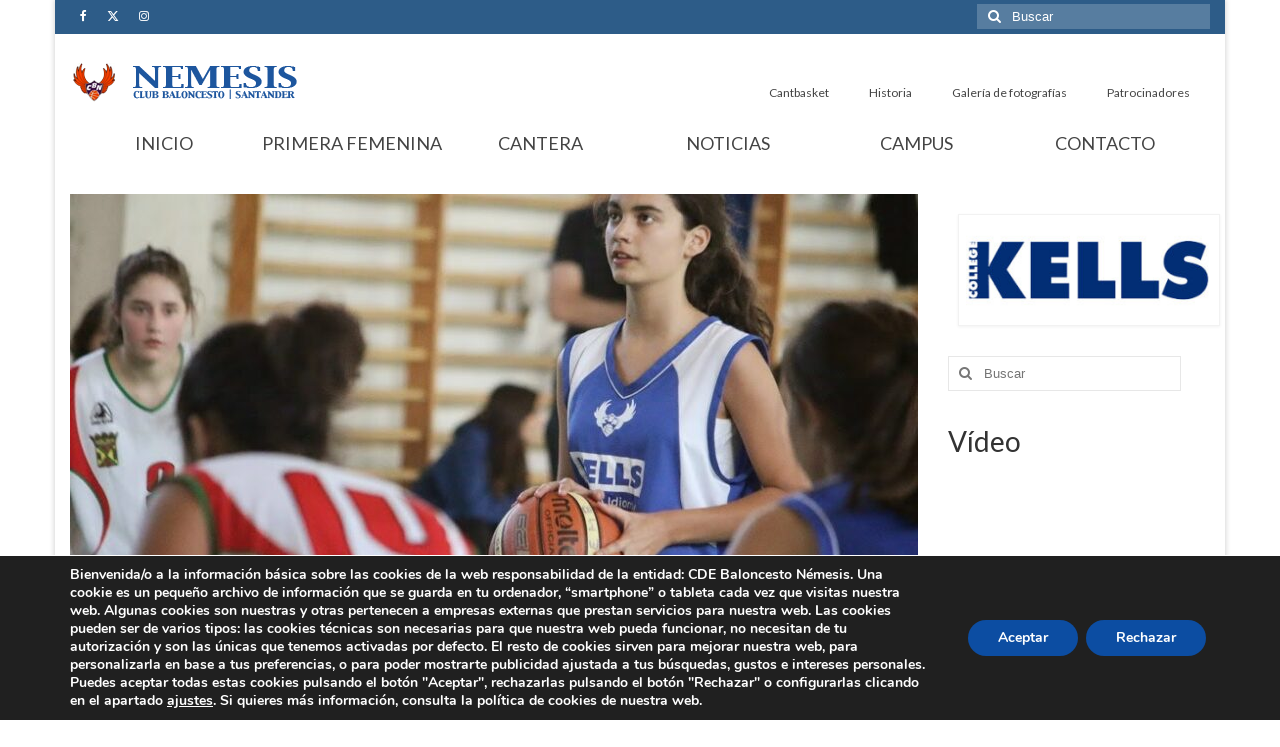

--- FILE ---
content_type: text/html; charset=UTF-8
request_url: https://www.cbnemesis.com/cronicas-8-y-9-de-noviembre/
body_size: 20498
content:
<!DOCTYPE html>
<html class="no-js" lang="es" itemscope="itemscope" itemtype="https://schema.org/WebPage">
<head>
  <meta charset="UTF-8">
  <meta name="viewport" content="width=device-width, initial-scale=1.0">
  <meta http-equiv="X-UA-Compatible" content="IE=edge">
  <title>Crónicas 8 y 9 de Noviembre &#8211; Club Baloncesto Némesis Santander &#8211; Baloncesto femenino</title>
<meta name='robots' content='max-image-preview:large' />
<link rel='dns-prefetch' href='//secure.gravatar.com' />
<link rel='dns-prefetch' href='//stats.wp.com' />
<link rel='dns-prefetch' href='//fonts.googleapis.com' />
<link rel='dns-prefetch' href='//v0.wordpress.com' />
<link rel="alternate" type="application/rss+xml" title="Club Baloncesto Némesis Santander - Baloncesto femenino &raquo; Feed" href="https://www.cbnemesis.com/feed/" />
<link rel="alternate" type="application/rss+xml" title="Club Baloncesto Némesis Santander - Baloncesto femenino &raquo; Feed de los comentarios" href="https://www.cbnemesis.com/comments/feed/" />
<link rel="alternate" title="oEmbed (JSON)" type="application/json+oembed" href="https://www.cbnemesis.com/wp-json/oembed/1.0/embed?url=https%3A%2F%2Fwww.cbnemesis.com%2Fcronicas-8-y-9-de-noviembre%2F" />
<link rel="alternate" title="oEmbed (XML)" type="text/xml+oembed" href="https://www.cbnemesis.com/wp-json/oembed/1.0/embed?url=https%3A%2F%2Fwww.cbnemesis.com%2Fcronicas-8-y-9-de-noviembre%2F&#038;format=xml" />
<style id='wp-img-auto-sizes-contain-inline-css' type='text/css'>
img:is([sizes=auto i],[sizes^="auto," i]){contain-intrinsic-size:3000px 1500px}
/*# sourceURL=wp-img-auto-sizes-contain-inline-css */
</style>
<style id='wp-emoji-styles-inline-css' type='text/css'>

	img.wp-smiley, img.emoji {
		display: inline !important;
		border: none !important;
		box-shadow: none !important;
		height: 1em !important;
		width: 1em !important;
		margin: 0 0.07em !important;
		vertical-align: -0.1em !important;
		background: none !important;
		padding: 0 !important;
	}
/*# sourceURL=wp-emoji-styles-inline-css */
</style>
<style id='wp-block-library-inline-css' type='text/css'>
:root{--wp-block-synced-color:#7a00df;--wp-block-synced-color--rgb:122,0,223;--wp-bound-block-color:var(--wp-block-synced-color);--wp-editor-canvas-background:#ddd;--wp-admin-theme-color:#007cba;--wp-admin-theme-color--rgb:0,124,186;--wp-admin-theme-color-darker-10:#006ba1;--wp-admin-theme-color-darker-10--rgb:0,107,160.5;--wp-admin-theme-color-darker-20:#005a87;--wp-admin-theme-color-darker-20--rgb:0,90,135;--wp-admin-border-width-focus:2px}@media (min-resolution:192dpi){:root{--wp-admin-border-width-focus:1.5px}}.wp-element-button{cursor:pointer}:root .has-very-light-gray-background-color{background-color:#eee}:root .has-very-dark-gray-background-color{background-color:#313131}:root .has-very-light-gray-color{color:#eee}:root .has-very-dark-gray-color{color:#313131}:root .has-vivid-green-cyan-to-vivid-cyan-blue-gradient-background{background:linear-gradient(135deg,#00d084,#0693e3)}:root .has-purple-crush-gradient-background{background:linear-gradient(135deg,#34e2e4,#4721fb 50%,#ab1dfe)}:root .has-hazy-dawn-gradient-background{background:linear-gradient(135deg,#faaca8,#dad0ec)}:root .has-subdued-olive-gradient-background{background:linear-gradient(135deg,#fafae1,#67a671)}:root .has-atomic-cream-gradient-background{background:linear-gradient(135deg,#fdd79a,#004a59)}:root .has-nightshade-gradient-background{background:linear-gradient(135deg,#330968,#31cdcf)}:root .has-midnight-gradient-background{background:linear-gradient(135deg,#020381,#2874fc)}:root{--wp--preset--font-size--normal:16px;--wp--preset--font-size--huge:42px}.has-regular-font-size{font-size:1em}.has-larger-font-size{font-size:2.625em}.has-normal-font-size{font-size:var(--wp--preset--font-size--normal)}.has-huge-font-size{font-size:var(--wp--preset--font-size--huge)}.has-text-align-center{text-align:center}.has-text-align-left{text-align:left}.has-text-align-right{text-align:right}.has-fit-text{white-space:nowrap!important}#end-resizable-editor-section{display:none}.aligncenter{clear:both}.items-justified-left{justify-content:flex-start}.items-justified-center{justify-content:center}.items-justified-right{justify-content:flex-end}.items-justified-space-between{justify-content:space-between}.screen-reader-text{border:0;clip-path:inset(50%);height:1px;margin:-1px;overflow:hidden;padding:0;position:absolute;width:1px;word-wrap:normal!important}.screen-reader-text:focus{background-color:#ddd;clip-path:none;color:#444;display:block;font-size:1em;height:auto;left:5px;line-height:normal;padding:15px 23px 14px;text-decoration:none;top:5px;width:auto;z-index:100000}html :where(.has-border-color){border-style:solid}html :where([style*=border-top-color]){border-top-style:solid}html :where([style*=border-right-color]){border-right-style:solid}html :where([style*=border-bottom-color]){border-bottom-style:solid}html :where([style*=border-left-color]){border-left-style:solid}html :where([style*=border-width]){border-style:solid}html :where([style*=border-top-width]){border-top-style:solid}html :where([style*=border-right-width]){border-right-style:solid}html :where([style*=border-bottom-width]){border-bottom-style:solid}html :where([style*=border-left-width]){border-left-style:solid}html :where(img[class*=wp-image-]){height:auto;max-width:100%}:where(figure){margin:0 0 1em}html :where(.is-position-sticky){--wp-admin--admin-bar--position-offset:var(--wp-admin--admin-bar--height,0px)}@media screen and (max-width:600px){html :where(.is-position-sticky){--wp-admin--admin-bar--position-offset:0px}}

/*# sourceURL=wp-block-library-inline-css */
</style><style id='global-styles-inline-css' type='text/css'>
:root{--wp--preset--aspect-ratio--square: 1;--wp--preset--aspect-ratio--4-3: 4/3;--wp--preset--aspect-ratio--3-4: 3/4;--wp--preset--aspect-ratio--3-2: 3/2;--wp--preset--aspect-ratio--2-3: 2/3;--wp--preset--aspect-ratio--16-9: 16/9;--wp--preset--aspect-ratio--9-16: 9/16;--wp--preset--color--black: #000;--wp--preset--color--cyan-bluish-gray: #abb8c3;--wp--preset--color--white: #fff;--wp--preset--color--pale-pink: #f78da7;--wp--preset--color--vivid-red: #cf2e2e;--wp--preset--color--luminous-vivid-orange: #ff6900;--wp--preset--color--luminous-vivid-amber: #fcb900;--wp--preset--color--light-green-cyan: #7bdcb5;--wp--preset--color--vivid-green-cyan: #00d084;--wp--preset--color--pale-cyan-blue: #8ed1fc;--wp--preset--color--vivid-cyan-blue: #0693e3;--wp--preset--color--vivid-purple: #9b51e0;--wp--preset--color--virtue-primary: #2d5c88;--wp--preset--color--virtue-primary-light: #6c8dab;--wp--preset--color--very-light-gray: #eee;--wp--preset--color--very-dark-gray: #444;--wp--preset--gradient--vivid-cyan-blue-to-vivid-purple: linear-gradient(135deg,rgb(6,147,227) 0%,rgb(155,81,224) 100%);--wp--preset--gradient--light-green-cyan-to-vivid-green-cyan: linear-gradient(135deg,rgb(122,220,180) 0%,rgb(0,208,130) 100%);--wp--preset--gradient--luminous-vivid-amber-to-luminous-vivid-orange: linear-gradient(135deg,rgb(252,185,0) 0%,rgb(255,105,0) 100%);--wp--preset--gradient--luminous-vivid-orange-to-vivid-red: linear-gradient(135deg,rgb(255,105,0) 0%,rgb(207,46,46) 100%);--wp--preset--gradient--very-light-gray-to-cyan-bluish-gray: linear-gradient(135deg,rgb(238,238,238) 0%,rgb(169,184,195) 100%);--wp--preset--gradient--cool-to-warm-spectrum: linear-gradient(135deg,rgb(74,234,220) 0%,rgb(151,120,209) 20%,rgb(207,42,186) 40%,rgb(238,44,130) 60%,rgb(251,105,98) 80%,rgb(254,248,76) 100%);--wp--preset--gradient--blush-light-purple: linear-gradient(135deg,rgb(255,206,236) 0%,rgb(152,150,240) 100%);--wp--preset--gradient--blush-bordeaux: linear-gradient(135deg,rgb(254,205,165) 0%,rgb(254,45,45) 50%,rgb(107,0,62) 100%);--wp--preset--gradient--luminous-dusk: linear-gradient(135deg,rgb(255,203,112) 0%,rgb(199,81,192) 50%,rgb(65,88,208) 100%);--wp--preset--gradient--pale-ocean: linear-gradient(135deg,rgb(255,245,203) 0%,rgb(182,227,212) 50%,rgb(51,167,181) 100%);--wp--preset--gradient--electric-grass: linear-gradient(135deg,rgb(202,248,128) 0%,rgb(113,206,126) 100%);--wp--preset--gradient--midnight: linear-gradient(135deg,rgb(2,3,129) 0%,rgb(40,116,252) 100%);--wp--preset--font-size--small: 13px;--wp--preset--font-size--medium: 20px;--wp--preset--font-size--large: 36px;--wp--preset--font-size--x-large: 42px;--wp--preset--spacing--20: 0.44rem;--wp--preset--spacing--30: 0.67rem;--wp--preset--spacing--40: 1rem;--wp--preset--spacing--50: 1.5rem;--wp--preset--spacing--60: 2.25rem;--wp--preset--spacing--70: 3.38rem;--wp--preset--spacing--80: 5.06rem;--wp--preset--shadow--natural: 6px 6px 9px rgba(0, 0, 0, 0.2);--wp--preset--shadow--deep: 12px 12px 50px rgba(0, 0, 0, 0.4);--wp--preset--shadow--sharp: 6px 6px 0px rgba(0, 0, 0, 0.2);--wp--preset--shadow--outlined: 6px 6px 0px -3px rgb(255, 255, 255), 6px 6px rgb(0, 0, 0);--wp--preset--shadow--crisp: 6px 6px 0px rgb(0, 0, 0);}:where(.is-layout-flex){gap: 0.5em;}:where(.is-layout-grid){gap: 0.5em;}body .is-layout-flex{display: flex;}.is-layout-flex{flex-wrap: wrap;align-items: center;}.is-layout-flex > :is(*, div){margin: 0;}body .is-layout-grid{display: grid;}.is-layout-grid > :is(*, div){margin: 0;}:where(.wp-block-columns.is-layout-flex){gap: 2em;}:where(.wp-block-columns.is-layout-grid){gap: 2em;}:where(.wp-block-post-template.is-layout-flex){gap: 1.25em;}:where(.wp-block-post-template.is-layout-grid){gap: 1.25em;}.has-black-color{color: var(--wp--preset--color--black) !important;}.has-cyan-bluish-gray-color{color: var(--wp--preset--color--cyan-bluish-gray) !important;}.has-white-color{color: var(--wp--preset--color--white) !important;}.has-pale-pink-color{color: var(--wp--preset--color--pale-pink) !important;}.has-vivid-red-color{color: var(--wp--preset--color--vivid-red) !important;}.has-luminous-vivid-orange-color{color: var(--wp--preset--color--luminous-vivid-orange) !important;}.has-luminous-vivid-amber-color{color: var(--wp--preset--color--luminous-vivid-amber) !important;}.has-light-green-cyan-color{color: var(--wp--preset--color--light-green-cyan) !important;}.has-vivid-green-cyan-color{color: var(--wp--preset--color--vivid-green-cyan) !important;}.has-pale-cyan-blue-color{color: var(--wp--preset--color--pale-cyan-blue) !important;}.has-vivid-cyan-blue-color{color: var(--wp--preset--color--vivid-cyan-blue) !important;}.has-vivid-purple-color{color: var(--wp--preset--color--vivid-purple) !important;}.has-black-background-color{background-color: var(--wp--preset--color--black) !important;}.has-cyan-bluish-gray-background-color{background-color: var(--wp--preset--color--cyan-bluish-gray) !important;}.has-white-background-color{background-color: var(--wp--preset--color--white) !important;}.has-pale-pink-background-color{background-color: var(--wp--preset--color--pale-pink) !important;}.has-vivid-red-background-color{background-color: var(--wp--preset--color--vivid-red) !important;}.has-luminous-vivid-orange-background-color{background-color: var(--wp--preset--color--luminous-vivid-orange) !important;}.has-luminous-vivid-amber-background-color{background-color: var(--wp--preset--color--luminous-vivid-amber) !important;}.has-light-green-cyan-background-color{background-color: var(--wp--preset--color--light-green-cyan) !important;}.has-vivid-green-cyan-background-color{background-color: var(--wp--preset--color--vivid-green-cyan) !important;}.has-pale-cyan-blue-background-color{background-color: var(--wp--preset--color--pale-cyan-blue) !important;}.has-vivid-cyan-blue-background-color{background-color: var(--wp--preset--color--vivid-cyan-blue) !important;}.has-vivid-purple-background-color{background-color: var(--wp--preset--color--vivid-purple) !important;}.has-black-border-color{border-color: var(--wp--preset--color--black) !important;}.has-cyan-bluish-gray-border-color{border-color: var(--wp--preset--color--cyan-bluish-gray) !important;}.has-white-border-color{border-color: var(--wp--preset--color--white) !important;}.has-pale-pink-border-color{border-color: var(--wp--preset--color--pale-pink) !important;}.has-vivid-red-border-color{border-color: var(--wp--preset--color--vivid-red) !important;}.has-luminous-vivid-orange-border-color{border-color: var(--wp--preset--color--luminous-vivid-orange) !important;}.has-luminous-vivid-amber-border-color{border-color: var(--wp--preset--color--luminous-vivid-amber) !important;}.has-light-green-cyan-border-color{border-color: var(--wp--preset--color--light-green-cyan) !important;}.has-vivid-green-cyan-border-color{border-color: var(--wp--preset--color--vivid-green-cyan) !important;}.has-pale-cyan-blue-border-color{border-color: var(--wp--preset--color--pale-cyan-blue) !important;}.has-vivid-cyan-blue-border-color{border-color: var(--wp--preset--color--vivid-cyan-blue) !important;}.has-vivid-purple-border-color{border-color: var(--wp--preset--color--vivid-purple) !important;}.has-vivid-cyan-blue-to-vivid-purple-gradient-background{background: var(--wp--preset--gradient--vivid-cyan-blue-to-vivid-purple) !important;}.has-light-green-cyan-to-vivid-green-cyan-gradient-background{background: var(--wp--preset--gradient--light-green-cyan-to-vivid-green-cyan) !important;}.has-luminous-vivid-amber-to-luminous-vivid-orange-gradient-background{background: var(--wp--preset--gradient--luminous-vivid-amber-to-luminous-vivid-orange) !important;}.has-luminous-vivid-orange-to-vivid-red-gradient-background{background: var(--wp--preset--gradient--luminous-vivid-orange-to-vivid-red) !important;}.has-very-light-gray-to-cyan-bluish-gray-gradient-background{background: var(--wp--preset--gradient--very-light-gray-to-cyan-bluish-gray) !important;}.has-cool-to-warm-spectrum-gradient-background{background: var(--wp--preset--gradient--cool-to-warm-spectrum) !important;}.has-blush-light-purple-gradient-background{background: var(--wp--preset--gradient--blush-light-purple) !important;}.has-blush-bordeaux-gradient-background{background: var(--wp--preset--gradient--blush-bordeaux) !important;}.has-luminous-dusk-gradient-background{background: var(--wp--preset--gradient--luminous-dusk) !important;}.has-pale-ocean-gradient-background{background: var(--wp--preset--gradient--pale-ocean) !important;}.has-electric-grass-gradient-background{background: var(--wp--preset--gradient--electric-grass) !important;}.has-midnight-gradient-background{background: var(--wp--preset--gradient--midnight) !important;}.has-small-font-size{font-size: var(--wp--preset--font-size--small) !important;}.has-medium-font-size{font-size: var(--wp--preset--font-size--medium) !important;}.has-large-font-size{font-size: var(--wp--preset--font-size--large) !important;}.has-x-large-font-size{font-size: var(--wp--preset--font-size--x-large) !important;}
/*# sourceURL=global-styles-inline-css */
</style>

<style id='classic-theme-styles-inline-css' type='text/css'>
/*! This file is auto-generated */
.wp-block-button__link{color:#fff;background-color:#32373c;border-radius:9999px;box-shadow:none;text-decoration:none;padding:calc(.667em + 2px) calc(1.333em + 2px);font-size:1.125em}.wp-block-file__button{background:#32373c;color:#fff;text-decoration:none}
/*# sourceURL=/wp-includes/css/classic-themes.min.css */
</style>
<link rel='stylesheet' id='default-template-css' href='https://www.cbnemesis.com/wp-content/plugins/register-plus-redux/extension/readygraph/assets/css/default-popup.css?ver=6.9' type='text/css' media='all' />
<link rel='stylesheet' id='virtue_theme-css' href='https://www.cbnemesis.com/wp-content/themes/virtue/assets/css/virtue.css?ver=3.4.14' type='text/css' media='all' />
<link rel='stylesheet' id='virtue_skin-css' href='https://www.cbnemesis.com/wp-content/themes/virtue/assets/css/skins/default.css?ver=3.4.14' type='text/css' media='all' />
<link rel='stylesheet' id='redux-google-fonts-virtue-css' href='https://fonts.googleapis.com/css?family=Lato%3A400%2C700&#038;ver=6.9' type='text/css' media='all' />
<link rel='stylesheet' id='moove_gdpr_frontend-css' href='https://www.cbnemesis.com/wp-content/plugins/gdpr-cookie-compliance/dist/styles/gdpr-main.css?ver=5.0.9' type='text/css' media='all' />
<style id='moove_gdpr_frontend-inline-css' type='text/css'>
#moove_gdpr_cookie_modal,#moove_gdpr_cookie_info_bar,.gdpr_cookie_settings_shortcode_content{font-family:&#039;Nunito&#039;,sans-serif}#moove_gdpr_save_popup_settings_button{background-color:#373737;color:#fff}#moove_gdpr_save_popup_settings_button:hover{background-color:#000}#moove_gdpr_cookie_info_bar .moove-gdpr-info-bar-container .moove-gdpr-info-bar-content a.mgbutton,#moove_gdpr_cookie_info_bar .moove-gdpr-info-bar-container .moove-gdpr-info-bar-content button.mgbutton{background-color:#0C4DA2}#moove_gdpr_cookie_modal .moove-gdpr-modal-content .moove-gdpr-modal-footer-content .moove-gdpr-button-holder a.mgbutton,#moove_gdpr_cookie_modal .moove-gdpr-modal-content .moove-gdpr-modal-footer-content .moove-gdpr-button-holder button.mgbutton,.gdpr_cookie_settings_shortcode_content .gdpr-shr-button.button-green{background-color:#0C4DA2;border-color:#0C4DA2}#moove_gdpr_cookie_modal .moove-gdpr-modal-content .moove-gdpr-modal-footer-content .moove-gdpr-button-holder a.mgbutton:hover,#moove_gdpr_cookie_modal .moove-gdpr-modal-content .moove-gdpr-modal-footer-content .moove-gdpr-button-holder button.mgbutton:hover,.gdpr_cookie_settings_shortcode_content .gdpr-shr-button.button-green:hover{background-color:#fff;color:#0C4DA2}#moove_gdpr_cookie_modal .moove-gdpr-modal-content .moove-gdpr-modal-close i,#moove_gdpr_cookie_modal .moove-gdpr-modal-content .moove-gdpr-modal-close span.gdpr-icon{background-color:#0C4DA2;border:1px solid #0C4DA2}#moove_gdpr_cookie_info_bar span.moove-gdpr-infobar-allow-all.focus-g,#moove_gdpr_cookie_info_bar span.moove-gdpr-infobar-allow-all:focus,#moove_gdpr_cookie_info_bar button.moove-gdpr-infobar-allow-all.focus-g,#moove_gdpr_cookie_info_bar button.moove-gdpr-infobar-allow-all:focus,#moove_gdpr_cookie_info_bar span.moove-gdpr-infobar-reject-btn.focus-g,#moove_gdpr_cookie_info_bar span.moove-gdpr-infobar-reject-btn:focus,#moove_gdpr_cookie_info_bar button.moove-gdpr-infobar-reject-btn.focus-g,#moove_gdpr_cookie_info_bar button.moove-gdpr-infobar-reject-btn:focus,#moove_gdpr_cookie_info_bar span.change-settings-button.focus-g,#moove_gdpr_cookie_info_bar span.change-settings-button:focus,#moove_gdpr_cookie_info_bar button.change-settings-button.focus-g,#moove_gdpr_cookie_info_bar button.change-settings-button:focus{-webkit-box-shadow:0 0 1px 3px #0C4DA2;-moz-box-shadow:0 0 1px 3px #0C4DA2;box-shadow:0 0 1px 3px #0C4DA2}#moove_gdpr_cookie_modal .moove-gdpr-modal-content .moove-gdpr-modal-close i:hover,#moove_gdpr_cookie_modal .moove-gdpr-modal-content .moove-gdpr-modal-close span.gdpr-icon:hover,#moove_gdpr_cookie_info_bar span[data-href]>u.change-settings-button{color:#0C4DA2}#moove_gdpr_cookie_modal .moove-gdpr-modal-content .moove-gdpr-modal-left-content #moove-gdpr-menu li.menu-item-selected a span.gdpr-icon,#moove_gdpr_cookie_modal .moove-gdpr-modal-content .moove-gdpr-modal-left-content #moove-gdpr-menu li.menu-item-selected button span.gdpr-icon{color:inherit}#moove_gdpr_cookie_modal .moove-gdpr-modal-content .moove-gdpr-modal-left-content #moove-gdpr-menu li a span.gdpr-icon,#moove_gdpr_cookie_modal .moove-gdpr-modal-content .moove-gdpr-modal-left-content #moove-gdpr-menu li button span.gdpr-icon{color:inherit}#moove_gdpr_cookie_modal .gdpr-acc-link{line-height:0;font-size:0;color:transparent;position:absolute}#moove_gdpr_cookie_modal .moove-gdpr-modal-content .moove-gdpr-modal-close:hover i,#moove_gdpr_cookie_modal .moove-gdpr-modal-content .moove-gdpr-modal-left-content #moove-gdpr-menu li a,#moove_gdpr_cookie_modal .moove-gdpr-modal-content .moove-gdpr-modal-left-content #moove-gdpr-menu li button,#moove_gdpr_cookie_modal .moove-gdpr-modal-content .moove-gdpr-modal-left-content #moove-gdpr-menu li button i,#moove_gdpr_cookie_modal .moove-gdpr-modal-content .moove-gdpr-modal-left-content #moove-gdpr-menu li a i,#moove_gdpr_cookie_modal .moove-gdpr-modal-content .moove-gdpr-tab-main .moove-gdpr-tab-main-content a:hover,#moove_gdpr_cookie_info_bar.moove-gdpr-dark-scheme .moove-gdpr-info-bar-container .moove-gdpr-info-bar-content a.mgbutton:hover,#moove_gdpr_cookie_info_bar.moove-gdpr-dark-scheme .moove-gdpr-info-bar-container .moove-gdpr-info-bar-content button.mgbutton:hover,#moove_gdpr_cookie_info_bar.moove-gdpr-dark-scheme .moove-gdpr-info-bar-container .moove-gdpr-info-bar-content a:hover,#moove_gdpr_cookie_info_bar.moove-gdpr-dark-scheme .moove-gdpr-info-bar-container .moove-gdpr-info-bar-content button:hover,#moove_gdpr_cookie_info_bar.moove-gdpr-dark-scheme .moove-gdpr-info-bar-container .moove-gdpr-info-bar-content span.change-settings-button:hover,#moove_gdpr_cookie_info_bar.moove-gdpr-dark-scheme .moove-gdpr-info-bar-container .moove-gdpr-info-bar-content button.change-settings-button:hover,#moove_gdpr_cookie_info_bar.moove-gdpr-dark-scheme .moove-gdpr-info-bar-container .moove-gdpr-info-bar-content u.change-settings-button:hover,#moove_gdpr_cookie_info_bar span[data-href]>u.change-settings-button,#moove_gdpr_cookie_info_bar.moove-gdpr-dark-scheme .moove-gdpr-info-bar-container .moove-gdpr-info-bar-content a.mgbutton.focus-g,#moove_gdpr_cookie_info_bar.moove-gdpr-dark-scheme .moove-gdpr-info-bar-container .moove-gdpr-info-bar-content button.mgbutton.focus-g,#moove_gdpr_cookie_info_bar.moove-gdpr-dark-scheme .moove-gdpr-info-bar-container .moove-gdpr-info-bar-content a.focus-g,#moove_gdpr_cookie_info_bar.moove-gdpr-dark-scheme .moove-gdpr-info-bar-container .moove-gdpr-info-bar-content button.focus-g,#moove_gdpr_cookie_info_bar.moove-gdpr-dark-scheme .moove-gdpr-info-bar-container .moove-gdpr-info-bar-content a.mgbutton:focus,#moove_gdpr_cookie_info_bar.moove-gdpr-dark-scheme .moove-gdpr-info-bar-container .moove-gdpr-info-bar-content button.mgbutton:focus,#moove_gdpr_cookie_info_bar.moove-gdpr-dark-scheme .moove-gdpr-info-bar-container .moove-gdpr-info-bar-content a:focus,#moove_gdpr_cookie_info_bar.moove-gdpr-dark-scheme .moove-gdpr-info-bar-container .moove-gdpr-info-bar-content button:focus,#moove_gdpr_cookie_info_bar.moove-gdpr-dark-scheme .moove-gdpr-info-bar-container .moove-gdpr-info-bar-content span.change-settings-button.focus-g,span.change-settings-button:focus,button.change-settings-button.focus-g,button.change-settings-button:focus,#moove_gdpr_cookie_info_bar.moove-gdpr-dark-scheme .moove-gdpr-info-bar-container .moove-gdpr-info-bar-content u.change-settings-button.focus-g,#moove_gdpr_cookie_info_bar.moove-gdpr-dark-scheme .moove-gdpr-info-bar-container .moove-gdpr-info-bar-content u.change-settings-button:focus{color:#0C4DA2}#moove_gdpr_cookie_modal .moove-gdpr-branding.focus-g span,#moove_gdpr_cookie_modal .moove-gdpr-modal-content .moove-gdpr-tab-main a.focus-g,#moove_gdpr_cookie_modal .moove-gdpr-modal-content .moove-gdpr-tab-main .gdpr-cd-details-toggle.focus-g{color:#0C4DA2}#moove_gdpr_cookie_modal.gdpr_lightbox-hide{display:none}
/*# sourceURL=moove_gdpr_frontend-inline-css */
</style>
<script type="text/javascript" src="https://www.cbnemesis.com/wp-includes/js/jquery/jquery.min.js?ver=3.7.1" id="jquery-core-js"></script>
<script type="text/javascript" src="https://www.cbnemesis.com/wp-includes/js/jquery/jquery-migrate.min.js?ver=3.4.1" id="jquery-migrate-js"></script>
<link rel="https://api.w.org/" href="https://www.cbnemesis.com/wp-json/" /><link rel="alternate" title="JSON" type="application/json" href="https://www.cbnemesis.com/wp-json/wp/v2/posts/139" /><link rel="EditURI" type="application/rsd+xml" title="RSD" href="https://www.cbnemesis.com/xmlrpc.php?rsd" />
<meta name="generator" content="WordPress 6.9" />
<link rel="canonical" href="https://www.cbnemesis.com/cronicas-8-y-9-de-noviembre/" />
<link rel='shortlink' href='https://wp.me/p5ONsj-2f' />
<style>[class*=" icon-oc-"],[class^=icon-oc-]{speak:none;font-style:normal;font-weight:400;font-variant:normal;text-transform:none;line-height:1;-webkit-font-smoothing:antialiased;-moz-osx-font-smoothing:grayscale}.icon-oc-one-com-white-32px-fill:before{content:"901"}.icon-oc-one-com:before{content:"900"}#one-com-icon,.toplevel_page_onecom-wp .wp-menu-image{speak:none;display:flex;align-items:center;justify-content:center;text-transform:none;line-height:1;-webkit-font-smoothing:antialiased;-moz-osx-font-smoothing:grayscale}.onecom-wp-admin-bar-item>a,.toplevel_page_onecom-wp>.wp-menu-name{font-size:16px;font-weight:400;line-height:1}.toplevel_page_onecom-wp>.wp-menu-name img{width:69px;height:9px;}.wp-submenu-wrap.wp-submenu>.wp-submenu-head>img{width:88px;height:auto}.onecom-wp-admin-bar-item>a img{height:7px!important}.onecom-wp-admin-bar-item>a img,.toplevel_page_onecom-wp>.wp-menu-name img{opacity:.8}.onecom-wp-admin-bar-item.hover>a img,.toplevel_page_onecom-wp.wp-has-current-submenu>.wp-menu-name img,li.opensub>a.toplevel_page_onecom-wp>.wp-menu-name img{opacity:1}#one-com-icon:before,.onecom-wp-admin-bar-item>a:before,.toplevel_page_onecom-wp>.wp-menu-image:before{content:'';position:static!important;background-color:rgba(240,245,250,.4);border-radius:102px;width:18px;height:18px;padding:0!important}.onecom-wp-admin-bar-item>a:before{width:14px;height:14px}.onecom-wp-admin-bar-item.hover>a:before,.toplevel_page_onecom-wp.opensub>a>.wp-menu-image:before,.toplevel_page_onecom-wp.wp-has-current-submenu>.wp-menu-image:before{background-color:#76b82a}.onecom-wp-admin-bar-item>a{display:inline-flex!important;align-items:center;justify-content:center}#one-com-logo-wrapper{font-size:4em}#one-com-icon{vertical-align:middle}.imagify-welcome{display:none !important;}</style>	<style>img#wpstats{display:none}</style>
		<style type="text/css">#logo {padding-top:25px;}#logo {padding-bottom:10px;}#logo {margin-left:0px;}#logo {margin-right:0px;}#nav-main {margin-top:40px;}#nav-main {margin-bottom:10px;}.headerfont, .tp-caption {font-family:Lato;}.topbarmenu ul li {font-family:Lato;}input[type=number]::-webkit-inner-spin-button, input[type=number]::-webkit-outer-spin-button { -webkit-appearance: none; margin: 0; } input[type=number] {-moz-appearance: textfield;}.quantity input::-webkit-outer-spin-button,.quantity input::-webkit-inner-spin-button {display: none;}.product_item .product_details h5 {text-transform: none;}.product_item .product_details h5 {min-height:40px;}.entry-content p { margin-bottom:16px;}</style>
<!-- Jetpack Open Graph Tags -->
<meta property="og:type" content="article" />
<meta property="og:title" content="Crónicas 8 y 9 de Noviembre" />
<meta property="og:url" content="https://www.cbnemesis.com/cronicas-8-y-9-de-noviembre/" />
<meta property="og:description" content="Galerías 8 de noviembre en: 77 – 47 UC NémesisParciales 21-6, 21-13, 15-17 y 20-11Cuarta jornada de copa y partido disputado en el vetusto pabellón de los Escolapios, que comenzó con más de veinte …" />
<meta property="article:published_time" content="2014-11-09T22:45:00+00:00" />
<meta property="article:modified_time" content="2015-03-01T08:58:08+00:00" />
<meta property="og:site_name" content="Club Baloncesto Némesis Santander - Baloncesto femenino" />
<meta property="og:image" content="https://www-static.cbnemesis.com/wp-content/uploads/2014/11/kells-2B1.jpg" />
<meta property="og:image:width" content="866" />
<meta property="og:image:height" content="577" />
<meta property="og:image:alt" content="" />
<meta property="og:locale" content="es_ES" />
<meta name="twitter:text:title" content="Crónicas 8 y 9 de Noviembre" />
<meta name="twitter:image" content="https://www-static.cbnemesis.com/wp-content/uploads/2014/11/kells-2B1.jpg?w=640" />
<meta name="twitter:card" content="summary_large_image" />

<!-- End Jetpack Open Graph Tags -->
<link rel="icon" href="https://www-static.cbnemesis.com/wp-content/uploads/2009/05/cropped-ESCUDO-CBNEMESIS-2-32x32.jpg" sizes="32x32" />
<link rel="icon" href="https://www-static.cbnemesis.com/wp-content/uploads/2009/05/cropped-ESCUDO-CBNEMESIS-2-192x192.jpg" sizes="192x192" />
<link rel="apple-touch-icon" href="https://www-static.cbnemesis.com/wp-content/uploads/2009/05/cropped-ESCUDO-CBNEMESIS-2-180x180.jpg" />
<meta name="msapplication-TileImage" content="https://www-static.cbnemesis.com/wp-content/uploads/2009/05/cropped-ESCUDO-CBNEMESIS-2-270x270.jpg" />
<style type="text/css" title="dynamic-css" class="options-output">header #logo a.brand,.logofont{font-family:Lato;line-height:40px;font-weight:400;font-style:normal;font-size:32px;}.kad_tagline{font-family:Lato;line-height:20px;font-weight:400;font-style:normal;color:#444444;font-size:14px;}.product_item .product_details h5{font-family:Lato;line-height:20px;font-weight:700;font-style:normal;font-size:16px;}h1{font-family:Lato;line-height:40px;font-weight:400;font-style:normal;font-size:38px;}h2{font-family:Lato;line-height:40px;font-weight:normal;font-style:normal;font-size:32px;}h3{font-family:Lato;line-height:40px;font-weight:400;font-style:normal;font-size:28px;}h4{font-family:Lato;line-height:40px;font-weight:400;font-style:normal;font-size:24px;}h5{font-family:Lato;line-height:24px;font-weight:700;font-style:normal;font-size:18px;}body{font-family:Verdana, Geneva, sans-serif;line-height:20px;font-weight:400;font-style:normal;font-size:14px;}#nav-main ul.sf-menu a{font-family:Lato;line-height:18px;font-weight:400;font-style:normal;font-size:12px;}#nav-second ul.sf-menu a{font-family:Lato;line-height:22px;font-weight:400;font-style:normal;font-size:18px;}.kad-nav-inner .kad-mnav, .kad-mobile-nav .kad-nav-inner li a,.nav-trigger-case{font-family:Lato;line-height:20px;font-weight:400;font-style:normal;font-size:16px;}</style></head>
<body data-rsssl=1 class="wp-singular post-template-default single single-post postid-139 single-format-standard wp-embed-responsive wp-theme-virtue boxed cronicas-8-y-9-de-noviembre">
	<div id="kt-skip-link"><a href="#content">Skip to Main Content</a></div>
	<div id="wrapper" class="container">
	<header class="banner headerclass" itemscope itemtype="https://schema.org/WPHeader">
	<div id="topbar" class="topclass">
	<div class="container">
		<div class="row">
			<div class="col-md-6 col-sm-6 kad-topbar-left">
				<div class="topbarmenu clearfix">
									<div class="topbar_social">
						<ul>
						<li><a href="https://www.facebook.com/cbnsantander/" target="_self" title="Facebook" data-toggle="tooltip" data-placement="bottom" data-original-title="Facebook"><i class="icon-facebook "></i></a></li><li><a href="http://www.twitter.com/cbnemesis" target="_self" title="Twitter" data-toggle="tooltip" data-placement="bottom" data-original-title="Twitter"><i class="icon-twitter "></i></a></li><li><a href="http://www.instagram.com/cbnemesis" target="_self" title="Instagram" data-toggle="tooltip" data-placement="bottom" data-original-title="Instagram"><i class="icon-instagram "></i></a></li>						</ul>
					</div>
									</div>
			</div><!-- close col-md-6 --> 
			<div class="col-md-6 col-sm-6 kad-topbar-right">
				<div id="topbar-search" class="topbar-widget">
					<form role="search" method="get" class="form-search" action="https://www.cbnemesis.com/">
	<label>
		<span class="screen-reader-text">Buscar por:</span>
		<input type="text" value="" name="s" class="search-query" placeholder="Buscar">
	</label>
	<button type="submit" class="search-icon"><i class="icon-search"></i></button>
</form>				</div>
			</div> <!-- close col-md-6-->
		</div> <!-- Close Row -->
	</div> <!-- Close Container -->
</div>	<div class="container">
		<div class="row">
			<div class="col-md-4 clearfix kad-header-left">
				<div id="logo" class="logocase">
					<a class="brand logofont" href="https://www.cbnemesis.com/">
													<div id="thelogo">
								<img src="https://www-static.cbnemesis.com/wp-content/uploads/2015/02/nemesis-baloncesto-santander.png" alt="Club Baloncesto Némesis Santander - Baloncesto femenino" width="260" height="39" class="kad-standard-logo" />
															</div>
												</a>
									</div> <!-- Close #logo -->
			</div><!-- close logo span -->
							<div class="col-md-8 kad-header-right">
					<nav id="nav-main" class="clearfix" itemscope itemtype="https://schema.org/SiteNavigationElement">
						<ul id="menu-menu-2" class="sf-menu"><li  class=" menu-item-38"><a href="http://www.cantbasket.com"><span>Cantbasket</span></a></li>
<li  class=" menu-item-5180"><a href="https://www.cbnemesis.com/historia/"><span>Historia</span></a></li>
<li  class=" menu-item-39"><a href="https://www.flickr.com/photos/cantbasket/albums"><span>Galería de fotografías</span></a></li>
<li  class=" menu-item-42"><a href="https://www.cbnemesis.com/patrocinadores/"><span>Patrocinadores</span></a></li>
</ul>					</nav> 
				</div> <!-- Close menuclass-->
			       
		</div> <!-- Close Row -->
					<div id="mobile-nav-trigger" class="nav-trigger">
				<button class="nav-trigger-case mobileclass collapsed" data-toggle="collapse" data-target=".kad-nav-collapse">
					<span class="kad-navbtn"><i class="icon-reorder"></i></span>
					<span class="kad-menu-name">Menú</span>
				</button>
			</div>
			<div id="kad-mobile-nav" class="kad-mobile-nav">
				<div class="kad-nav-inner mobileclass">
					<div class="kad-nav-collapse">
					<ul id="menu-menu-3-movil" class="kad-mnav"><li  class=" menu-item-617"><a href="https://www.cbnemesis.com/primer-equipo/"><span>Primera Femenina</span></a></li>
<li  class=" menu-item-618"><a href="https://www.fecanbaloncesto.com/club/?id=209"><span>Cantera</span></a></li>
<li  class=" menu-item-619"><a href="https://www.cbnemesis.com/?cat=1"><span>Noticias</span></a></li>
<li  class=" menu-item-620"><a href="http://www.cantbasket.com/campus"><span>Campus</span></a></li>
<li  class=" menu-item-622"><a href="https://www.flickr.com/photos/cantbasket/albums"><span>Fotos</span></a></li>
<li  class=" menu-item-625"><a href="https://www.cbnemesis.com/patrocinadores/"><span>Patrocinadores</span></a></li>
<li  class=" menu-item-627"><a href="https://www.cantbasket.com"><span>Cantbasket</span></a></li>
<li  class=" menu-item-5181"><a href="https://www.cbnemesis.com/historia/"><span>Historia</span></a></li>
</ul>					</div>
				</div>
			</div>
		 
	</div> <!-- Close Container -->
			<section id="cat_nav" class="navclass">
			<div class="container">
				<nav id="nav-second" class="clearfix" itemscope itemtype="https://schema.org/SiteNavigationElement">
					<ul id="menu-menu-1" class="sf-menu"><li  class=" menu-item-32"><a href="https://www.cbnemesis.com"><span>INICIO</span></a></li>
<li  class=" menu-item-33"><a href="https://www.cbnemesis.com/primer-equipo/"><span>PRIMERA FEMENINA</span></a></li>
<li  class=" menu-item-34"><a href="https://www.fecanbaloncesto.com/club/?id=209"><span>CANTERA</span></a></li>
<li  class=" menu-item-35"><a href="https://www.cbnemesis.com/?cat=1"><span>NOTICIAS</span></a></li>
<li  class=" menu-item-36"><a href="http://www.cantbasket.com/web/?page_id=42"><span>CAMPUS</span></a></li>
<li  class=" menu-item-37"><a href="https://www.cbnemesis.com"><span>CONTACTO</span></a></li>
</ul>				</nav>
			</div><!--close container-->
		</section>
	</header>
	<div class="wrap contentclass" role="document">

	<div id="content" class="container">
	<div class="row single-article" itemscope itemtype="https://schema.org/BlogPosting">
		<div class="main col-lg-9 col-md-8" role="main">
					<article class="post-139 post type-post status-publish format-standard has-post-thumbnail hentry category-sin-categoria">
			<div class="imghoverclass"><a href="https://www-static.cbnemesis.com/wp-content/uploads/2014/11/kells-2B1.jpg" data-rel="lightbox" itemprop="image" itemscope itemtype="https://schema.org/ImageObject"><img src="https://www-static.cbnemesis.com/wp-content/uploads/2014/11/kells-2B1-848x400.jpg" width="848" height="400"  class="kt-slider-image" alt=""><meta itemprop="url" content="https://www-static.cbnemesis.com/wp-content/uploads/2014/11/kells-2B1-848x400.jpg"><meta itemprop="width" content="848"><meta itemprop="height" content="400"></a></div><div class="postmeta updated color_gray">
	<div class="postdate bg-lightgray headerfont">
		<meta itemprop="datePublished" content="2015-03-01T08:58:08+00:00">
		<span class="postday">9</span>
		Nov 2014	</div>
</div>				<header>

				<h1 class="entry-title" itemprop="name headline">Crónicas 8 y 9 de Noviembre</h1><div class="subhead">
    <span class="postauthortop author vcard">
    <i class="icon-user"></i> por  <span itemprop="author"><a href="https://www.cbnemesis.com/author/admin/" class="fn" rel="author">CB Némesis</a></span> |</span>
      
    <span class="postedintop"><i class="icon-folder-open"></i> publicado en: <a href="https://www.cbnemesis.com/category/sin-categoria/" rel="category tag">Noticias</a></span>     <span class="kad-hidepostedin">|</span>
    <span class="postcommentscount">
    <i class="icon-comments-alt"></i> 0    </span>
</div>				
				</header>

				<div class="entry-content" itemprop="articleBody">
					<div style="clear: both; text-align: center;"><a href="https://www-static.cbnemesis.com/wp-content/uploads/2014/11/kells-2B1.jpg" style="margin-left: 1em; margin-right: 1em;"><img fetchpriority="high" decoding="async" border="0" src="https://www-static.cbnemesis.com/wp-content/uploads/2014/11/kells-2B1.jpg" height="266" width="400" /></a></div>
<p>Galerías 8 de noviembre en:</p>
<p><span style="font-family: Arial, Helvetica, sans-serif;">https://plus.google.com/photos/113461071751990062365/albums/6079776890978797953?banner=pwa</span></p>
<div><b><span style="font-family: &quot;Arial&quot;,&quot;sans-serif&quot;; font-size: 14.0pt;">SENIOR<o:p></o:p></span></b></div>
<div align="center" style="text-align: center;"><u><span style="font-family: Arial, sans-serif; font-size: 14pt;">Calasanz 77 – 47 UC Némesis<o:p></o:p></span></u></div>
<p><span style="font-family: Arial, sans-serif; font-size: 14pt;"><br /></span><span style="font-family: Arial, sans-serif; font-size: 14pt;">Parciales 21-6, 21-13, 15-17 y 20-11<o:p></o:p></span><br /><span style="font-family: Arial, sans-serif; font-size: 14pt;"><br /></span></p>
<div style="text-align: justify;"><span style="font-family: Arial, sans-serif; font-size: 14pt;">Cuarta jornada de copa y partido disputado en el vetusto pabellón de los Escolapios, que comenzó con más de veinte minutos de retraso. No se si sería el retraso, pero comenzamos el partido muy frios, encajando después del 5 a 2 inicial un parcial de 14 a 0 que nos hacía irnos al final del primer periodo 15 abajo. Como de costumbre, balones perdidos igual a contraataque y canasta fácil para el contrario.<o:p></o:p></span></div>
<div style="text-align: justify;"><span style="font-family: Arial, sans-serif; font-size: 14pt;">Mejoramos un poco en el segundo cuarto ofensivamente, perdiendo menos balones y anotando más fácil, pro continuamos dando demasiadas facilidades atrás; asignatura pendiente, balance defensivo.<o:p></o:p></span></div>
<div style="text-align: justify;"><span style="font-family: Arial, sans-serif; font-size: 14pt;">Al descanso, 42 – 19 y partido muy cuesta arriba. Sin embargo, fuimos capaces de ganar el tercer cuarto por 15 a 17; nuestro mejor parcial tanto defensivo como ofensivo, donde por momentos supimos competir de tú a tú con uno de los dos equipos fuertes de esta competición.<o:p></o:p></span></div>
<div style="text-align: justify;"><span style="font-family: Arial, sans-serif; font-size: 14pt;">En el último cuarto Calasanz no aflojó y aumentó un poco más la diferencia hasta los treinta puntos finales, a pesar de los cuales, quiero valorar positivamente el trabajo de TODAS las jugadoras. Un “progresan adecuadamente” es mi nota para este partido, en el que tuvimos una vez más el apoyo importante en la pista de las junior del club y la ausencia de varias jugadoras.<o:p></o:p></span></div>
<div style="text-align: justify;"><span style="font-family: Arial, sans-serif; font-size: 14pt;"><br /></span></div>
<div style="text-align: justify;"><b><span style="font-family: &quot;Arial&quot;,&quot;sans-serif&quot;; font-size: 14.0pt;">JUNIOR<o:p></o:p></span></b></div>
<div></div>
<div align="center" style="text-align: center;"><u><span style="font-family: &quot;Arial&quot;,&quot;sans-serif&quot;; font-size: 14.0pt;">Selaya 84 &#8211; Kells College 41<o:p></o:p></span></u></div>
<div></div>
<div style="text-align: justify;"><span style="font-family: &quot;Arial&quot;,&quot;sans-serif&quot;; font-size: 14.0pt;">Cruel marcador para nuestros magníficos primeros 20 minutos, en los que jugamos de tu a tu frente al mejor equipo de la liga. Comenzamos sin miedos, dedicándonos a jugar sin pensar en nada más, serias en ata que, y duras en defensa y en el rebote. Una vez llegado el descanso, comenzaron las pérdidas, la falta de concentración, y los malditos nervios que hacen que las locales se crezcan, y castiguen cada error con canasta. El último cuarto nos sobró literalmente, y simplemente esperamos a que el crono llegase a cero. Chicas, hay que quedarse con lo bueno, que es que hemos sido capaces de competir pese a las bajas y lesiones, y que daremos guerra al final del año. Mucho ánimo chicas, y a seguir trabajando como hasta ahora.<o:p></o:p></span></div>
<div></div>
<div><b><span style="font-family: &quot;Arial&quot;,&quot;sans-serif&quot;; font-size: 14.0pt;">CADETE<o:p></o:p></span></b></div>
<div></div>
<div align="center" style="text-align: center;"><u><span style="font-family: &quot;Arial&quot;,&quot;sans-serif&quot;; font-size: 14.0pt;">Kells College Alberto Pico 23 – Mataporquera 68<o:p></o:p></span></u></div>
<div></div>
<div style="text-align: justify;"><span style="font-family: &quot;Arial&quot;,&quot;sans-serif&quot;; font-size: 14.0pt;">Tras la mejoría de las últimas semanas, no pudimos encontrar peor rival para enfrentarnos cuando más altas de moral estábamos. Mataporquera, el líder del grupo, vino con todos sus efectivos para demostrarnos por qué van primeras. Aunque los primeros minutos fueron de igualdad, poco a poco fuimos quedándonos un atrás frente a un equipo que evidentemente, no es de nuestra liga. Poco más podemos añadir, aparte de las dos canastas de Esther, celebradas en el pabellón por todas las compañeras, y que solo son las primeras de muchas por venir. Ahora que ya conocemos a todas nuestras rivales, podemos ver que debemos trabajar para poder empezar a ganar partidos. Mucho ánimo chicas!!!<o:p></o:p></span></div>
<div></div>
<div><b><span lang="EN-US" style="font-family: &quot;Arial&quot;,&quot;sans-serif&quot;; font-size: 14.0pt; mso-ansi-language: EN-US;">INFANTIL<o:p></o:p></span></b></div>
<div style="background: white; margin-bottom: .0001pt; margin-bottom: 0cm; mso-line-height-alt: 8.7pt;"></div>
<div align="center" style="background: white; margin-bottom: .0001pt; margin-bottom: 0cm; mso-line-height-alt: 8.7pt; text-align: center;"><u><span lang="EN-US" style="font-family: Arial, sans-serif; font-size: 14pt;">Kells College – 50 – SAB Torrelavega – 35<o:p></o:p></span></u></div>
<div style="background: white; margin-bottom: .0001pt; margin-bottom: 0cm; mso-line-height-alt: 8.7pt;"></div>
<div style="background: white; margin-bottom: .0001pt; margin-bottom: 0cm; mso-line-height-alt: 8.7pt; text-align: justify;"><span style="font-family: Arial, sans-serif; font-size: 14pt;">Victoria más trabajada de lo que refleja el marcador, y partido en el que tuvimos ciertos altibajos, provocados en gran medida por la precipitación y la falta de pausa en la toma de decisiones.<o:p></o:p></span></div>
<div style="background: white; margin-bottom: .0001pt; margin-bottom: 0cm; mso-line-height-alt: 8.7pt; text-align: justify;"></div>
<div style="background: white; margin-bottom: .0001pt; margin-bottom: 0cm; mso-line-height-alt: 8.7pt; text-align: justify;"><span style="font-family: Arial, sans-serif; font-size: 14pt;">El encuentro comenzó con pequeñas ventajas locales, pero una buena reacción de las torrelaveguenses las permitió tomar el mando del marcador. Parecía que el partido se complicaba para los intereses locales, pero a base de defensa y presión, consiguieron retomar la delantera en el electrónico.<o:p></o:p></span></div>
<div style="background: white; margin-bottom: .0001pt; margin-bottom: 0cm; mso-line-height-alt: 8.7pt; text-align: justify;"></div>
<div style="background: white; margin-bottom: .0001pt; margin-bottom: 0cm; mso-line-height-alt: 8.7pt; text-align: justify;"><span style="font-family: Arial, sans-serif; font-size: 14pt;">Tras el descanso, la ventaja se incremento a favor de Kells, a pesar de que en al final del tercer periodo comenzaron a repetirse errores de minutos anteriores, lo cual hizo disminuir la ventaja lograda.<o:p></o:p></span></div>
<div style="background: white; margin-bottom: .0001pt; margin-bottom: 0cm; mso-line-height-alt: 8.7pt; text-align: justify;"></div>
<div style="background: white; margin-bottom: .0001pt; margin-bottom: 0cm; mso-line-height-alt: 8.7pt; text-align: justify;"><span style="font-family: Arial, sans-serif; font-size: 14pt;">Demasiados altibajos en un triunfo trabajado y merecido, ante un buen equipo, que supo disputar cada balón durante todo el encuentro. Enhorabuena.<o:p></o:p></span></div>
<div></div>
<div></div>
<div></div>
<div align="center" style="background: white; margin-bottom: .0001pt; margin-bottom: 0cm; mso-line-height-alt: 8.7pt; text-align: center;"><u><span style="font-family: Arial, sans-serif; font-size: 14pt;">Calasanz – 30 – Kells College B – 50<o:p></o:p></span></u></div>
<div align="center" style="background: white; margin-bottom: .0001pt; margin-bottom: 0cm; mso-line-height-alt: 8.7pt; text-align: center;"></div>
<div style="background: white; margin-bottom: .0001pt; margin-bottom: 0cm; mso-line-height-alt: 8.7pt; text-align: justify;"><span style="font-family: Arial, sans-serif; font-size: 14pt;">Triunfo cómodo para las “azules” en un partido que en ningún momento se vio comprometido tras los habituales primeros minutos de tanteo inicial. Las visitantes supieron imponer su defensa y rápido contrataque lo que facilitó que poco a poco la ventaja en el marcador aumentase.<o:p></o:p></span></div>
<div style="background: white; margin-bottom: .0001pt; margin-bottom: 0cm; mso-line-height-alt: 8.7pt; text-align: justify;"></div>
<div style="background: white; margin-bottom: .0001pt; margin-bottom: 0cm; mso-line-height-alt: 8.7pt; text-align: justify;"><span style="font-family: Arial, sans-serif; font-size: 14pt;">La segunda parte se igualó un poco más el encuentro, con parciales similares en cada periodo, propiciado por una menor intensidad defensiva visitante. Una nueva victria que sirve para seguir trabajando con ganas de cara a los siguientes encuentros.<o:p></o:p></span></div>
<div style="background: white; margin-bottom: .0001pt; margin-bottom: 0cm; mso-line-height-alt: 8.7pt; text-align: justify;"></div>
<div style="background: white; margin-bottom: .0001pt; margin-bottom: 0cm; mso-line-height-alt: 8.7pt;"></div>
<div align="center" style="background: white; margin-bottom: .0001pt; margin-bottom: 0cm; mso-line-height-alt: 8.7pt; text-align: center;"><u><span lang="EN-US" style="font-family: Arial, sans-serif; font-size: 14pt;">CB Castro – 37 – Kells College B – 31<o:p></o:p></span></u></div>
<div style="background: white; margin-bottom: .0001pt; margin-bottom: 0cm; mso-line-height-alt: 8.7pt;"></div>
<div style="background: white; margin-bottom: .0001pt; margin-bottom: 0cm; mso-line-height-alt: 8.7pt; text-align: justify;"><span style="font-family: Arial, sans-serif; font-size: 14pt;">Encuentro bastante complicado ante un rival que puso muy difícil las cosas en defensa y que supo hacer valer su ventaja física, sobre todo en el apartado del rebote. A pesar de ello, fue un encuentro bastante igualado, en el que Castro llevo la iniciativa del marcador en todo momento.<o:p></o:p></span></div>
<div style="background: white; margin-bottom: .0001pt; margin-bottom: 0cm; mso-line-height-alt: 8.7pt; text-align: justify;"></div>
<div style="background: white; margin-bottom: .0001pt; margin-bottom: 0cm; mso-line-height-alt: 8.7pt; text-align: justify;"><span style="font-family: Arial, sans-serif; font-size: 14pt;">Quizás faltaron a las visitantes ideas más claras en ataque, empeñándose en buscar las acciones más complicadas en ocasiones. Como refleja el marcador final, fue un partido en el que los ataques no brillaron, y en el que si destacaron las imprecisiones y los errores de cara al aro por parte de los dos equipos.<o:p></o:p></span></div>
<div style="background: white; margin-bottom: .0001pt; margin-bottom: 0cm; mso-line-height-alt: 8.7pt;"></div>
<div><b><span style="font-family: &quot;Arial&quot;,&quot;sans-serif&quot;; font-size: 14.0pt;">ALEVIN<o:p></o:p></span></b></div>
<div></div>
<div align="center" style="margin-bottom: 0.0001pt; text-align: center;"><u><span style="background: white; font-family: &quot;Arial&quot;,&quot;sans-serif&quot;; font-size: 14.0pt; mso-fareast-font-family: &quot;Times New Roman&quot;; mso-fareast-language: ES;">Kells College Cia María 44 &#8211; EDM Cayón 36</span></u><u><span style="font-family: &quot;Arial&quot;,&quot;sans-serif&quot;; font-size: 14.0pt; mso-fareast-font-family: &quot;Times New Roman&quot;; mso-fareast-language: ES;"><o:p></o:p></span></u></div>
<div style="background: white; margin-bottom: .0001pt; margin-bottom: 0cm; mso-line-height-alt: 10.0pt;"></div>
<div style="background: white; margin-bottom: .0001pt; margin-bottom: 0cm; mso-line-height-alt: 10.0pt; text-align: justify;"><span style="font-family: &quot;Arial&quot;,&quot;sans-serif&quot;; font-size: 14.0pt; mso-fareast-font-family: &quot;Times New Roman&quot;; mso-fareast-language: ES;">El partido comenzó bastante trabado y el marcador apenas se movió en el primer periodo. En cambio en el segundo nuestras chicas salieron a por todas y gracias a la gran defensa consiguieron un parcial 22-0. A partir de aquí el partido fue bastante igualado hasta llegar al marcador final de 44 -36.<o:p></o:p></span></div>
<div style="background: white; margin-bottom: .0001pt; margin-bottom: 0cm; mso-line-height-alt: 10.0pt; text-align: justify;"></div>
<div style="background: white; margin-bottom: .0001pt; margin-bottom: 0cm; mso-line-height-alt: 10.0pt; text-align: justify;"><span style="font-family: &quot;Arial&quot;,&quot;sans-serif&quot;; font-size: 14.0pt; mso-fareast-font-family: &quot;Times New Roman&quot;; mso-fareast-language: ES;">Nuestro equipo puso mucha intensidad y garra en el partido pero en la segunda parte fallaron muchas canastas fáciles, permitiendo al rival acercarse en el marcador.<o:p></o:p></span></div>
<div><b><span style="font-family: &quot;Arial&quot;,&quot;sans-serif&quot;; font-size: 14.0pt;">BENJAMIN<o:p></o:p></span></b></div>
<div></div>
<div align="center" style="margin-bottom: 0.0001pt; text-align: center;"><u><span style="background: white; font-family: &quot;Arial&quot;,&quot;sans-serif&quot;; font-size: 14.0pt; mso-fareast-font-family: &quot;Times New Roman&quot;; mso-fareast-language: ES;">Eloy Villanueva 12 &#8211; EM Santander 59<o:p></o:p></span></u></div>
<div style="margin-bottom: 0.0001pt; text-align: justify;"></div>
<p></p>
<div style="background: white; margin-bottom: .0001pt; margin-bottom: 0cm; mso-line-height-alt: 10.0pt; text-align: justify;"><span style="font-family: &quot;Arial&quot;,&quot;sans-serif&quot;; font-size: 14.0pt; mso-fareast-font-family: &quot;Times New Roman&quot;; mso-fareast-language: ES;">¡Seguimos cosechando victorias! Aunque hoy también hayamos ganado, esta vez no ha sido por jugar bien, como hemos demostrado que sabemos en otros partidos. Da igual contra quien juguemos, tenemos que mantener nuestro ritmo como siempre, pero ya sabemos que eso es difícil. Seguimos teniendo que centrarnos en los rebotes, no nos vale con tirar y esperar que entre, siempre hay que ir a por el rebote TODAS, porque no sirve que vaya solo una jugadora, somos un equipo, tenemos que ir todas. Respecto a las ayudas tenemos que seguir trabajándolas para que cada vez salgan de forma más fluida. Por lo demás enhorabuena chicas, ¡a seguir trabajando!<o:p></o:p></span></div>
				</div>

				<footer class="single-footer">
				<meta itemscope itemprop="mainEntityOfPage" content="https://www.cbnemesis.com/cronicas-8-y-9-de-noviembre/" itemType="https://schema.org/WebPage" itemid="https://www.cbnemesis.com/cronicas-8-y-9-de-noviembre/"><meta itemprop="dateModified" content="2015-03-01T08:58:08+00:00"><div itemprop="publisher" itemscope itemtype="https://schema.org/Organization"><div itemprop="logo" itemscope itemtype="https://schema.org/ImageObject"><meta itemprop="url" content="https://www-static.cbnemesis.com/wp-content/uploads/2015/02/nemesis-baloncesto-santander.png"><meta itemprop="width" content="260"><meta itemprop="height" content="39"></div><meta itemprop="name" content="Club Baloncesto Némesis Santander - Baloncesto femenino"></div>				</footer>
			</article>
			<div id="blog_carousel_container" class="carousel_outerrim">
    <h3 class="title">Entradas recientes</h3>    <div class="blog-carouselcase fredcarousel">
		<div id="carouselcontainer-blog" class="rowtight fadein-carousel">
		<div id="blog_carousel" class="blog_carousel slick-slider kt-slickslider kt-content-carousel loading clearfix" data-slider-fade="false" data-slider-type="content-carousel" data-slider-anim-speed="300" data-slider-scroll="1" data-slider-auto="true" data-slider-speed="9000" data-slider-xxl="3" data-slider-xl="3" data-slider-md="3" data-slider-sm="3" data-slider-xs="2" data-slider-ss="1">
							<div class="tcol-md-4 tcol-sm-4 tcol-xs-6 tcol-ss-12">
					<div class="blog_item grid_item post-5523 post type-post status-publish format-standard has-post-thumbnail hentry category-sin-categoria" itemscope="" itemtype="https://schema.org/BlogPosting">
						<div class="imghoverclass">
							<a href="https://www.cbnemesis.com/kells-college-nemesis-afronta-la-final-four-de-la-1a-division-infantil/" title="Kells College Némesis afronta la Final Four de Copa la 1ª División Infantil">
								<div itemprop="image" itemscope itemtype="https://schema.org/ImageObject"><img src="https://www-static.cbnemesis.com/wp-content/uploads/2026/01/FINAL-4-3-266x266.jpg" width="266" height="266" srcset="https://www-static.cbnemesis.com/wp-content/uploads/2026/01/FINAL-4-3-266x266.jpg 266w, https://www-static.cbnemesis.com/wp-content/uploads/2026/01/FINAL-4-3-150x150.jpg 150w, https://www-static.cbnemesis.com/wp-content/uploads/2026/01/FINAL-4-3-540x540.jpg 540w, https://www-static.cbnemesis.com/wp-content/uploads/2026/01/FINAL-4-3-270x270.jpg 270w, https://www-static.cbnemesis.com/wp-content/uploads/2026/01/FINAL-4-3-532x532.jpg 532w" sizes="(max-width: 266px) 100vw, 266px" class="iconhover" itemprop="contentUrl" alt="" ><meta itemprop="url" content="https://www-static.cbnemesis.com/wp-content/uploads/2026/01/FINAL-4-3-266x266.jpg"><meta itemprop="width" content="266px"><meta itemprop="height" content="266px"></div>							</a>
						</div>
						<a href="https://www.cbnemesis.com/kells-college-nemesis-afronta-la-final-four-de-la-1a-division-infantil/" class="bcarousellink">
							<header>
								<h5 class="entry-title" itemprop="name headline">Kells College Némesis afronta la Final Four de Copa la 1ª División Infantil</h5>
								<div class="subhead">
									<meta itemprop="datePublished" content="2026-01-22T21:25:08+00:00">
									<span class="postday">22/01/2026</span>
								</div>
							</header>
							<div class="entry-content" itemprop="articleBody">
								<p>Este fin de semana se disputará la Final Four de Copa, una de las citas...</p>
							</div>
						</a>
						<meta itemscope itemprop="mainEntityOfPage" content="https://www.cbnemesis.com/kells-college-nemesis-afronta-la-final-four-de-la-1a-division-infantil/" itemType="https://schema.org/WebPage" itemid="https://www.cbnemesis.com/kells-college-nemesis-afronta-la-final-four-de-la-1a-division-infantil/"><meta itemprop="dateModified" content="2026-01-22T21:25:08+00:00"><div itemprop="publisher" itemscope itemtype="https://schema.org/Organization"><div itemprop="logo" itemscope itemtype="https://schema.org/ImageObject"><meta itemprop="url" content="https://www-static.cbnemesis.com/wp-content/uploads/2015/02/nemesis-baloncesto-santander.png"><meta itemprop="width" content="260"><meta itemprop="height" content="39"></div><meta itemprop="name" content="Club Baloncesto Némesis Santander - Baloncesto femenino"></div><span class="author vcard kt-hentry-hide" itemprop="author" content="CB Némesis"><span class="fn">CB Némesis</span></span><span class="kt-hentry-hide updated">22/01/2026</span>					</div>
				</div>
						<div class="tcol-md-4 tcol-sm-4 tcol-xs-6 tcol-ss-12">
					<div class="blog_item grid_item post-5519 post type-post status-publish format-standard has-post-thumbnail hentry category-sin-categoria" itemscope="" itemtype="https://schema.org/BlogPosting">
						<div class="imghoverclass">
							<a href="https://www.cbnemesis.com/canadio-santander-cbn-ve-frenada-su-racha-ante-el-empuje-del-caja-rural-de-zamora-53-58/" title="Cañadio Santander CBN ve frenada su racha ante el empuje del Caja Rural de Zamora (53-58)">
								<div itemprop="image" itemscope itemtype="https://schema.org/ImageObject"><img src="https://www-static.cbnemesis.com/wp-content/uploads/2026/01/GameDay-CantbasketCBNemesis-202526-1-266x266.jpg" width="266" height="266" srcset="https://www-static.cbnemesis.com/wp-content/uploads/2026/01/GameDay-CantbasketCBNemesis-202526-1-266x266.jpg 266w, https://www-static.cbnemesis.com/wp-content/uploads/2026/01/GameDay-CantbasketCBNemesis-202526-1-300x300.jpg 300w, https://www-static.cbnemesis.com/wp-content/uploads/2026/01/GameDay-CantbasketCBNemesis-202526-1-1024x1024.jpg 1024w, https://www-static.cbnemesis.com/wp-content/uploads/2026/01/GameDay-CantbasketCBNemesis-202526-1-150x150.jpg 150w, https://www-static.cbnemesis.com/wp-content/uploads/2026/01/GameDay-CantbasketCBNemesis-202526-1-768x768.jpg 768w, https://www-static.cbnemesis.com/wp-content/uploads/2026/01/GameDay-CantbasketCBNemesis-202526-1-540x540.jpg 540w, https://www-static.cbnemesis.com/wp-content/uploads/2026/01/GameDay-CantbasketCBNemesis-202526-1-270x270.jpg 270w, https://www-static.cbnemesis.com/wp-content/uploads/2026/01/GameDay-CantbasketCBNemesis-202526-1-532x532.jpg 532w, https://www-static.cbnemesis.com/wp-content/uploads/2026/01/GameDay-CantbasketCBNemesis-202526-1-730x730.jpg 730w, https://www-static.cbnemesis.com/wp-content/uploads/2026/01/GameDay-CantbasketCBNemesis-202526-1-365x365.jpg 365w, https://www-static.cbnemesis.com/wp-content/uploads/2026/01/GameDay-CantbasketCBNemesis-202526-1.jpg 1080w" sizes="(max-width: 266px) 100vw, 266px" class="iconhover" itemprop="contentUrl" alt="" ><meta itemprop="url" content="https://www-static.cbnemesis.com/wp-content/uploads/2026/01/GameDay-CantbasketCBNemesis-202526-1-266x266.jpg"><meta itemprop="width" content="266px"><meta itemprop="height" content="266px"></div>							</a>
						</div>
						<a href="https://www.cbnemesis.com/canadio-santander-cbn-ve-frenada-su-racha-ante-el-empuje-del-caja-rural-de-zamora-53-58/" class="bcarousellink">
							<header>
								<h5 class="entry-title" itemprop="name headline">Cañadio Santander CBN ve frenada su racha ante el empuje del Caja Rural de Zamora (53-58)</h5>
								<div class="subhead">
									<meta itemprop="datePublished" content="2026-01-17T22:09:03+00:00">
									<span class="postday">17/01/2026</span>
								</div>
							</header>
							<div class="entry-content" itemprop="articleBody">
								<p>Cañadio Santander CBN puso fin a su dinámica positiva de tres victorias consecutivas tras caer...</p>
							</div>
						</a>
						<meta itemscope itemprop="mainEntityOfPage" content="https://www.cbnemesis.com/canadio-santander-cbn-ve-frenada-su-racha-ante-el-empuje-del-caja-rural-de-zamora-53-58/" itemType="https://schema.org/WebPage" itemid="https://www.cbnemesis.com/canadio-santander-cbn-ve-frenada-su-racha-ante-el-empuje-del-caja-rural-de-zamora-53-58/"><meta itemprop="dateModified" content="2026-01-17T22:09:03+00:00"><div itemprop="publisher" itemscope itemtype="https://schema.org/Organization"><div itemprop="logo" itemscope itemtype="https://schema.org/ImageObject"><meta itemprop="url" content="https://www-static.cbnemesis.com/wp-content/uploads/2015/02/nemesis-baloncesto-santander.png"><meta itemprop="width" content="260"><meta itemprop="height" content="39"></div><meta itemprop="name" content="Club Baloncesto Némesis Santander - Baloncesto femenino"></div><span class="author vcard kt-hentry-hide" itemprop="author" content="CB Némesis"><span class="fn">CB Némesis</span></span><span class="kt-hentry-hide updated">17/01/2026</span>					</div>
				</div>
						<div class="tcol-md-4 tcol-sm-4 tcol-xs-6 tcol-ss-12">
					<div class="blog_item grid_item post-5516 post type-post status-publish format-standard has-post-thumbnail hentry category-sin-categoria" itemscope="" itemtype="https://schema.org/BlogPosting">
						<div class="imghoverclass">
							<a href="https://www.cbnemesis.com/canadio-santander-cbn-arranca-2026-con-victoria-en-salamanca-44-72/" title="Cañadio Santander CBN arranca 2026 con victoria en Salamanca (44-72)">
								<div itemprop="image" itemscope itemtype="https://schema.org/ImageObject"><img src="https://www-static.cbnemesis.com/wp-content/uploads/2026/01/GameDay-CantbasketCBNemesis-202526-266x266.jpg" width="266" height="266" srcset="https://www-static.cbnemesis.com/wp-content/uploads/2026/01/GameDay-CantbasketCBNemesis-202526-266x266.jpg 266w, https://www-static.cbnemesis.com/wp-content/uploads/2026/01/GameDay-CantbasketCBNemesis-202526-300x300.jpg 300w, https://www-static.cbnemesis.com/wp-content/uploads/2026/01/GameDay-CantbasketCBNemesis-202526-1024x1024.jpg 1024w, https://www-static.cbnemesis.com/wp-content/uploads/2026/01/GameDay-CantbasketCBNemesis-202526-150x150.jpg 150w, https://www-static.cbnemesis.com/wp-content/uploads/2026/01/GameDay-CantbasketCBNemesis-202526-768x768.jpg 768w, https://www-static.cbnemesis.com/wp-content/uploads/2026/01/GameDay-CantbasketCBNemesis-202526-532x532.jpg 532w, https://www-static.cbnemesis.com/wp-content/uploads/2026/01/GameDay-CantbasketCBNemesis-202526-540x540.jpg 540w, https://www-static.cbnemesis.com/wp-content/uploads/2026/01/GameDay-CantbasketCBNemesis-202526-270x270.jpg 270w, https://www-static.cbnemesis.com/wp-content/uploads/2026/01/GameDay-CantbasketCBNemesis-202526-730x730.jpg 730w, https://www-static.cbnemesis.com/wp-content/uploads/2026/01/GameDay-CantbasketCBNemesis-202526-365x365.jpg 365w, https://www-static.cbnemesis.com/wp-content/uploads/2026/01/GameDay-CantbasketCBNemesis-202526.jpg 1080w" sizes="(max-width: 266px) 100vw, 266px" class="iconhover" itemprop="contentUrl" alt="" ><meta itemprop="url" content="https://www-static.cbnemesis.com/wp-content/uploads/2026/01/GameDay-CantbasketCBNemesis-202526-266x266.jpg"><meta itemprop="width" content="266px"><meta itemprop="height" content="266px"></div>							</a>
						</div>
						<a href="https://www.cbnemesis.com/canadio-santander-cbn-arranca-2026-con-victoria-en-salamanca-44-72/" class="bcarousellink">
							<header>
								<h5 class="entry-title" itemprop="name headline">Cañadio Santander CBN arranca 2026 con victoria en Salamanca (44-72)</h5>
								<div class="subhead">
									<meta itemprop="datePublished" content="2026-01-11T08:34:16+00:00">
									<span class="postday">11/01/2026</span>
								</div>
							</header>
							<div class="entry-content" itemprop="articleBody">
								<p>Cañadio Santander CBN firmó una sólida victoria este fin de semana en Salamanca al imponerse...</p>
							</div>
						</a>
						<meta itemscope itemprop="mainEntityOfPage" content="https://www.cbnemesis.com/canadio-santander-cbn-arranca-2026-con-victoria-en-salamanca-44-72/" itemType="https://schema.org/WebPage" itemid="https://www.cbnemesis.com/canadio-santander-cbn-arranca-2026-con-victoria-en-salamanca-44-72/"><meta itemprop="dateModified" content="2026-01-11T08:34:16+00:00"><div itemprop="publisher" itemscope itemtype="https://schema.org/Organization"><div itemprop="logo" itemscope itemtype="https://schema.org/ImageObject"><meta itemprop="url" content="https://www-static.cbnemesis.com/wp-content/uploads/2015/02/nemesis-baloncesto-santander.png"><meta itemprop="width" content="260"><meta itemprop="height" content="39"></div><meta itemprop="name" content="Club Baloncesto Némesis Santander - Baloncesto femenino"></div><span class="author vcard kt-hentry-hide" itemprop="author" content="CB Némesis"><span class="fn">CB Némesis</span></span><span class="kt-hentry-hide updated">11/01/2026</span>					</div>
				</div>
						<div class="tcol-md-4 tcol-sm-4 tcol-xs-6 tcol-ss-12">
					<div class="blog_item grid_item post-5505 post type-post status-publish format-standard has-post-thumbnail hentry category-sin-categoria" itemscope="" itemtype="https://schema.org/BlogPosting">
						<div class="imghoverclass">
							<a href="https://www.cbnemesis.com/cb-nemesis-presente-en-el-campeonato-de-espana-infantil-y-cadete-2026-celebrado-en-zaragoza/" title="CB Némesis, presente en el Campeonato de España Infantil y Cadete 2026 celebrado en Zaragoza">
								<div itemprop="image" itemscope itemtype="https://schema.org/ImageObject"><img src="https://www-static.cbnemesis.com/wp-content/uploads/2026/01/WhatsApp-Image-2026-01-07-at-14.50.24-3-266x266.jpeg" width="266" height="266" srcset="https://www-static.cbnemesis.com/wp-content/uploads/2026/01/WhatsApp-Image-2026-01-07-at-14.50.24-3-266x266.jpeg 266w, https://www-static.cbnemesis.com/wp-content/uploads/2026/01/WhatsApp-Image-2026-01-07-at-14.50.24-3-150x150.jpeg 150w, https://www-static.cbnemesis.com/wp-content/uploads/2026/01/WhatsApp-Image-2026-01-07-at-14.50.24-3-532x532.jpeg 532w, https://www-static.cbnemesis.com/wp-content/uploads/2026/01/WhatsApp-Image-2026-01-07-at-14.50.24-3-540x540.jpeg 540w, https://www-static.cbnemesis.com/wp-content/uploads/2026/01/WhatsApp-Image-2026-01-07-at-14.50.24-3-270x270.jpeg 270w, https://www-static.cbnemesis.com/wp-content/uploads/2026/01/WhatsApp-Image-2026-01-07-at-14.50.24-3-730x730.jpeg 730w, https://www-static.cbnemesis.com/wp-content/uploads/2026/01/WhatsApp-Image-2026-01-07-at-14.50.24-3-365x365.jpeg 365w" sizes="(max-width: 266px) 100vw, 266px" class="iconhover" itemprop="contentUrl" alt="" ><meta itemprop="url" content="https://www-static.cbnemesis.com/wp-content/uploads/2026/01/WhatsApp-Image-2026-01-07-at-14.50.24-3-266x266.jpeg"><meta itemprop="width" content="266px"><meta itemprop="height" content="266px"></div>							</a>
						</div>
						<a href="https://www.cbnemesis.com/cb-nemesis-presente-en-el-campeonato-de-espana-infantil-y-cadete-2026-celebrado-en-zaragoza/" class="bcarousellink">
							<header>
								<h5 class="entry-title" itemprop="name headline">CB Némesis, presente en el Campeonato de España Infantil y Cadete 2026 celebrado en Zaragoza</h5>
								<div class="subhead">
									<meta itemprop="datePublished" content="2026-01-07T18:21:24+00:00">
									<span class="postday">07/01/2026</span>
								</div>
							</header>
							<div class="entry-content" itemprop="articleBody">
								<p>La ciudad de Zaragoza ha acogido durante estos días el Campeonato de España Infantil y...</p>
							</div>
						</a>
						<meta itemscope itemprop="mainEntityOfPage" content="https://www.cbnemesis.com/cb-nemesis-presente-en-el-campeonato-de-espana-infantil-y-cadete-2026-celebrado-en-zaragoza/" itemType="https://schema.org/WebPage" itemid="https://www.cbnemesis.com/cb-nemesis-presente-en-el-campeonato-de-espana-infantil-y-cadete-2026-celebrado-en-zaragoza/"><meta itemprop="dateModified" content="2026-01-07T18:21:24+00:00"><div itemprop="publisher" itemscope itemtype="https://schema.org/Organization"><div itemprop="logo" itemscope itemtype="https://schema.org/ImageObject"><meta itemprop="url" content="https://www-static.cbnemesis.com/wp-content/uploads/2015/02/nemesis-baloncesto-santander.png"><meta itemprop="width" content="260"><meta itemprop="height" content="39"></div><meta itemprop="name" content="Club Baloncesto Némesis Santander - Baloncesto femenino"></div><span class="author vcard kt-hentry-hide" itemprop="author" content="CB Némesis"><span class="fn">CB Némesis</span></span><span class="kt-hentry-hide updated">07/01/2026</span>					</div>
				</div>
						<div class="tcol-md-4 tcol-sm-4 tcol-xs-6 tcol-ss-12">
					<div class="blog_item grid_item post-5502 post type-post status-publish format-standard has-post-thumbnail hentry category-sin-categoria" itemscope="" itemtype="https://schema.org/BlogPosting">
						<div class="imghoverclass">
							<a href="https://www.cbnemesis.com/exito-de-participacion-en-la-convivencia-de-cb-nemesis-y-cantbasket04-en-bilbao/" title="Éxito de participación en la convivencia de CB Némesis y Cantbasket04 en Bilbao">
								<div itemprop="image" itemscope itemtype="https://schema.org/ImageObject"><img src="https://www-static.cbnemesis.com/wp-content/uploads/2026/01/WhatsApp-Image-2026-01-02-at-15.38.24-266x266.jpeg" width="266" height="266" srcset="https://www-static.cbnemesis.com/wp-content/uploads/2026/01/WhatsApp-Image-2026-01-02-at-15.38.24-266x266.jpeg 266w, https://www-static.cbnemesis.com/wp-content/uploads/2026/01/WhatsApp-Image-2026-01-02-at-15.38.24-150x150.jpeg 150w, https://www-static.cbnemesis.com/wp-content/uploads/2026/01/WhatsApp-Image-2026-01-02-at-15.38.24-540x540.jpeg 540w, https://www-static.cbnemesis.com/wp-content/uploads/2026/01/WhatsApp-Image-2026-01-02-at-15.38.24-270x270.jpeg 270w, https://www-static.cbnemesis.com/wp-content/uploads/2026/01/WhatsApp-Image-2026-01-02-at-15.38.24-532x532.jpeg 532w, https://www-static.cbnemesis.com/wp-content/uploads/2026/01/WhatsApp-Image-2026-01-02-at-15.38.24-730x730.jpeg 730w, https://www-static.cbnemesis.com/wp-content/uploads/2026/01/WhatsApp-Image-2026-01-02-at-15.38.24-365x365.jpeg 365w" sizes="(max-width: 266px) 100vw, 266px" class="iconhover" itemprop="contentUrl" alt="" ><meta itemprop="url" content="https://www-static.cbnemesis.com/wp-content/uploads/2026/01/WhatsApp-Image-2026-01-02-at-15.38.24-266x266.jpeg"><meta itemprop="width" content="266px"><meta itemprop="height" content="266px"></div>							</a>
						</div>
						<a href="https://www.cbnemesis.com/exito-de-participacion-en-la-convivencia-de-cb-nemesis-y-cantbasket04-en-bilbao/" class="bcarousellink">
							<header>
								<h5 class="entry-title" itemprop="name headline">Éxito de participación en la convivencia de CB Némesis y Cantbasket04 en Bilbao</h5>
								<div class="subhead">
									<meta itemprop="datePublished" content="2026-01-02T14:44:36+00:00">
									<span class="postday">02/01/2026</span>
								</div>
							</header>
							<div class="entry-content" itemprop="articleBody">
								<p>El pasado domingo, Cantbasket 04 y el CB Némesis organizaron un viaje a Bilbao en...</p>
							</div>
						</a>
						<meta itemscope itemprop="mainEntityOfPage" content="https://www.cbnemesis.com/exito-de-participacion-en-la-convivencia-de-cb-nemesis-y-cantbasket04-en-bilbao/" itemType="https://schema.org/WebPage" itemid="https://www.cbnemesis.com/exito-de-participacion-en-la-convivencia-de-cb-nemesis-y-cantbasket04-en-bilbao/"><meta itemprop="dateModified" content="2026-01-02T14:44:36+00:00"><div itemprop="publisher" itemscope itemtype="https://schema.org/Organization"><div itemprop="logo" itemscope itemtype="https://schema.org/ImageObject"><meta itemprop="url" content="https://www-static.cbnemesis.com/wp-content/uploads/2015/02/nemesis-baloncesto-santander.png"><meta itemprop="width" content="260"><meta itemprop="height" content="39"></div><meta itemprop="name" content="Club Baloncesto Némesis Santander - Baloncesto femenino"></div><span class="author vcard kt-hentry-hide" itemprop="author" content="CB Némesis"><span class="fn">CB Némesis</span></span><span class="kt-hentry-hide updated">02/01/2026</span>					</div>
				</div>
						<div class="tcol-md-4 tcol-sm-4 tcol-xs-6 tcol-ss-12">
					<div class="blog_item grid_item post-5494 post type-post status-publish format-standard has-post-thumbnail hentry category-sin-categoria" itemscope="" itemtype="https://schema.org/BlogPosting">
						<div class="imghoverclass">
							<a href="https://www.cbnemesis.com/victoria-y-solidaridad-en-el-uco-lastra-para-acabar-el-ano-77-65/" title="Victoria y solidaridad en el Uco Lastra para acabar el año (77-65)">
								<div itemprop="image" itemscope itemtype="https://schema.org/ImageObject"><img src="https://www-static.cbnemesis.com/wp-content/uploads/2025/12/Screenshot-at-Dec-21-10-10-06-266x266.png" width="266" height="266" srcset="https://www-static.cbnemesis.com/wp-content/uploads/2025/12/Screenshot-at-Dec-21-10-10-06-266x266.png 266w, https://www-static.cbnemesis.com/wp-content/uploads/2025/12/Screenshot-at-Dec-21-10-10-06-150x150.png 150w, https://www-static.cbnemesis.com/wp-content/uploads/2025/12/Screenshot-at-Dec-21-10-10-06-532x532.png 532w, https://www-static.cbnemesis.com/wp-content/uploads/2025/12/Screenshot-at-Dec-21-10-10-06-540x540.png 540w, https://www-static.cbnemesis.com/wp-content/uploads/2025/12/Screenshot-at-Dec-21-10-10-06-270x270.png 270w, https://www-static.cbnemesis.com/wp-content/uploads/2025/12/Screenshot-at-Dec-21-10-10-06-730x730.png 730w, https://www-static.cbnemesis.com/wp-content/uploads/2025/12/Screenshot-at-Dec-21-10-10-06-365x365.png 365w" sizes="(max-width: 266px) 100vw, 266px" class="iconhover" itemprop="contentUrl" alt="" ><meta itemprop="url" content="https://www-static.cbnemesis.com/wp-content/uploads/2025/12/Screenshot-at-Dec-21-10-10-06-266x266.png"><meta itemprop="width" content="266px"><meta itemprop="height" content="266px"></div>							</a>
						</div>
						<a href="https://www.cbnemesis.com/victoria-y-solidaridad-en-el-uco-lastra-para-acabar-el-ano-77-65/" class="bcarousellink">
							<header>
								<h5 class="entry-title" itemprop="name headline">Victoria y solidaridad en el Uco Lastra para acabar el año (77-65)</h5>
								<div class="subhead">
									<meta itemprop="datePublished" content="2025-12-21T09:10:40+00:00">
									<span class="postday">21/12/2025</span>
								</div>
							</header>
							<div class="entry-content" itemprop="articleBody">
								<p>Cañadio Santander CBN volvió a hacerse fuerte en el Pabellón Uco Lastra para sumar una...</p>
							</div>
						</a>
						<meta itemscope itemprop="mainEntityOfPage" content="https://www.cbnemesis.com/victoria-y-solidaridad-en-el-uco-lastra-para-acabar-el-ano-77-65/" itemType="https://schema.org/WebPage" itemid="https://www.cbnemesis.com/victoria-y-solidaridad-en-el-uco-lastra-para-acabar-el-ano-77-65/"><meta itemprop="dateModified" content="2025-12-21T09:10:40+00:00"><div itemprop="publisher" itemscope itemtype="https://schema.org/Organization"><div itemprop="logo" itemscope itemtype="https://schema.org/ImageObject"><meta itemprop="url" content="https://www-static.cbnemesis.com/wp-content/uploads/2015/02/nemesis-baloncesto-santander.png"><meta itemprop="width" content="260"><meta itemprop="height" content="39"></div><meta itemprop="name" content="Club Baloncesto Némesis Santander - Baloncesto femenino"></div><span class="author vcard kt-hentry-hide" itemprop="author" content="CB Némesis"><span class="fn">CB Némesis</span></span><span class="kt-hentry-hide updated">21/12/2025</span>					</div>
				</div>
					</div>
		</div>
	</div>
</div><!-- Carousel Container-->		</div>
		<aside class="col-lg-3 col-md-4 kad-sidebar" role="complementary" itemscope itemtype="https://schema.org/WPSideBar">
	<div class="sidebar">
		<section id="media_image-2" class="widget-1 widget-first widget widget_media_image"><div class="widget-inner"><a href="https://www.kellscollege.com/"><img width="300" height="127" src="https://www-static.cbnemesis.com/wp-content/uploads/2021/03/KELLS-COLLEGE-300x127.jpg" class="image wp-image-3192  attachment-medium size-medium" alt="" style="max-width: 100%; height: auto;" decoding="async" loading="lazy" srcset="https://www-static.cbnemesis.com/wp-content/uploads/2021/03/KELLS-COLLEGE-300x127.jpg 300w, https://www-static.cbnemesis.com/wp-content/uploads/2021/03/KELLS-COLLEGE-128x54.jpg 128w, https://www-static.cbnemesis.com/wp-content/uploads/2021/03/KELLS-COLLEGE-32x14.jpg 32w, https://www-static.cbnemesis.com/wp-content/uploads/2021/03/KELLS-COLLEGE.jpg 330w" sizes="auto, (max-width: 300px) 100vw, 300px" /></a></div></section><section id="search-2" class="widget-2 widget widget_search"><div class="widget-inner"><form role="search" method="get" class="form-search" action="https://www.cbnemesis.com/">
	<label>
		<span class="screen-reader-text">Buscar por:</span>
		<input type="text" value="" name="s" class="search-query" placeholder="Buscar">
	</label>
	<button type="submit" class="search-icon"><i class="icon-search"></i></button>
</form></div></section><section id="text-6" class="widget-3 widget widget_text"><div class="widget-inner"><h3>Vídeo</h3>			<div class="textwidget"><div class="kad-youtube-shortcode videofit"  ><iframe src="//www.youtube.com/embed/BPqIpcHsyMc?autoplay=0&amp;controls=1&amp;fs=1&amp;modestbranding=0&amp;theme=dark&amp;rel=0&amp;loop=0" frameborder="0" allowfullscreen="true"></iframe></div></div>
		</div></section><section id="text-5" class="widget-4 widget-last widget widget_text"><div class="widget-inner"><h3>Facebook</h3>			<div class="textwidget"><div id="fb-root"></div>
<script>(function(d, s, id) {
  var js, fjs = d.getElementsByTagName(s)[0];
  if (d.getElementById(id)) return;
  js = d.createElement(s); js.id = id;
  js.src = "//connect.facebook.net/es_ES/sdk.js#xfbml=1&version=v2.0";
  fjs.parentNode.insertBefore(js, fjs);
}(document, 'script', 'facebook-jssdk'));</script>
<div class="fb-like-box" data-href="http://www.facebook.com/cbnsantander" data-width="260" data-colorscheme="light" data-show-faces="true" data-header="true" data-stream="true" data-show-border="true"></div></div>
		</div></section>	</div><!-- /.sidebar -->
</aside><!-- /aside -->
			</div><!-- /.row-->
		</div><!-- /.content -->
	</div><!-- /.wrap -->
	<footer id="containerfooter" class="footerclass" itemscope itemtype="https://schema.org/WPFooter">
  <div class="container">
  	<div class="row">
  		 
					<div class="col-md-4 footercol1">
					<div class="widget-1 widget-first footer-widget"><aside id="text-3" class="widget widget_text"><h3>Acerca de nosotros</h3>			<div class="textwidget"><p>En el año 2009, el Club<strong> Cantbasket 04</strong> decide crear un nuevo proyecto, separando su sección masculina de la femenina, así nació el <strong>C.B. Némesis</strong>, con el firme propósito de dar protagonismo a todas las niñas de Santander y alrededores que quieren disfrutar del baloncesto.</p>
</div>
		</aside></div>					</div> 
            					 
					<div class="col-md-4 footercol2">
					<div class="widget-1 widget-first footer-widget"><aside id="widget_kadence_social-2" class="widget widget_kadence_social"><h3>¡Síguenos!</h3>    <div class="virtue_social_widget clearfix">
      
<a href="https://www.facebook.com/cbnemesis" class="facebook_link" title="Facebook" target="_blank" data-toggle="tooltip" data-placement="top" data-original-title="Facebook"><i class="icon-facebook"></i></a><a href="http://www.twitter.com/cbnemesis" class="twitter_link" title="X formerly Twitter" target="_blank" data-toggle="tooltip" data-placement="top" data-original-title="X formerly Twitter"><i class="icon-twitter"></i></a><a href="https://instagram.com/cbnemesis/" class="instagram_link" title="Instagram" target="_blank" data-toggle="tooltip" data-placement="top" data-original-title="Instagram"><i class="icon-instagram"></i></a><a href="https://plus.google.com/photos/113461071751990062365/albums?banner=pwa" class="googleplus_link" title="GooglePlus" target="_blank" data-toggle="tooltip" data-placement="top" data-original-title="GooglePlus"><i class="icon-google-plus"></i></a><a href="http://flickr.com/cbnemesis" class="flickr_link" title="Flickr" data-toggle="tooltip" target="_blank" data-placement="top" data-original-title="Flickr"><i class="icon-flickr"></i></a>    </div>
  </aside></div>					</div> 
		        		         
					<div class="col-md-4 footercol3">
					<div class="widget-1 widget-first footer-widget"><aside id="widget_kadence_contact-2" class="widget widget_kadence_contact"><h3>Contacto</h3>			<div class="vcard">
				<h5 class="vcard-company"><i class="icon-building"></i>CB Némesis Santander</h5>
								<p class="tel"><i class="icon-tablet"></i> 616 377 273</p>								<p><a class="email" href="mailto:info@cbnemesis.com"><i class="icon-envelope"></i> info@cbnemesis.com</a></p>     </div>
  </aside></div>					</div> 
	            			        </div>
        <div class="footercredits clearfix">
    		
    		<div class="footernav clearfix"><ul id="menu-menu-inferior" class="footermenu"><li  class=" menu-item-3899"><a href="https://www.cbnemesis.com/politica-de-cookies/"><span>Política de cookies</span></a></li>
<li  class=" menu-item-3905"><a href="https://www.cbnemesis.com/politica-de-privacidad-y-proteccion-de-datos/"><span>Política de Privacidad y Protección de Datos</span></a></li>
</ul></div>        	<p>© Copyright 2026 - CDE Baloncesto Némesis
</p>
    	</div>

  </div>

</footer>

		</div><!--Wrapper-->
		<script type="speculationrules">
{"prefetch":[{"source":"document","where":{"and":[{"href_matches":"/*"},{"not":{"href_matches":["/wp-*.php","/wp-admin/*","/wp-content/uploads/*","/wp-content/*","/wp-content/plugins/*","/wp-content/themes/virtue/*","/*\\?(.+)"]}},{"not":{"selector_matches":"a[rel~=\"nofollow\"]"}},{"not":{"selector_matches":".no-prefetch, .no-prefetch a"}}]},"eagerness":"conservative"}]}
</script>

	<!--copyscapeskip-->
	<aside id="moove_gdpr_cookie_info_bar" class="moove-gdpr-info-bar-hidden moove-gdpr-align-center moove-gdpr-dark-scheme gdpr_infobar_postion_bottom" aria-label="Banner de cookies RGPD" style="display: none;">
	<div class="moove-gdpr-info-bar-container">
		<div class="moove-gdpr-info-bar-content">
		
<div class="moove-gdpr-cookie-notice">
  <p>Bienvenida/o a la información básica sobre las cookies de la web responsabilidad de la entidad: CDE Baloncesto Némesis. Una cookie es un pequeño archivo de información que se guarda en tu ordenador, “smartphone” o tableta cada vez que visitas nuestra web. Algunas cookies son nuestras y otras pertenecen a empresas externas que prestan servicios para nuestra web. Las cookies pueden ser de varios tipos: las cookies técnicas son necesarias para que nuestra web pueda funcionar, no necesitan de tu autorización y son las únicas que tenemos activadas por defecto. El resto de cookies sirven para mejorar nuestra web, para personalizarla en base a tus preferencias, o para poder mostrarte publicidad ajustada a tus búsquedas, gustos e intereses personales. Puedes aceptar todas estas cookies pulsando el botón "Aceptar", rechazarlas pulsando el botón "Rechazar" o configurarlas clicando en el apartado <button  aria-haspopup="true" data-href="#moove_gdpr_cookie_modal" class="change-settings-button">ajustes</button>. Si quieres más información, consulta la política de cookies de nuestra web.</p>
</div>
<!--  .moove-gdpr-cookie-notice -->
		
<div class="moove-gdpr-button-holder">
			<button class="mgbutton moove-gdpr-infobar-allow-all gdpr-fbo-0" aria-label="Aceptar" >Aceptar</button>
						<button class="mgbutton moove-gdpr-infobar-reject-btn gdpr-fbo-1 "  aria-label="Rechazar">Rechazar</button>
			</div>
<!--  .button-container -->
		</div>
		<!-- moove-gdpr-info-bar-content -->
	</div>
	<!-- moove-gdpr-info-bar-container -->
	</aside>
	<!-- #moove_gdpr_cookie_info_bar -->
	<!--/copyscapeskip-->
<script type="text/javascript" src="https://www.cbnemesis.com/wp-content/themes/virtue/assets/js/min/bootstrap-min.js?ver=3.4.14" id="bootstrap-js"></script>
<script type="text/javascript" src="https://www.cbnemesis.com/wp-includes/js/hoverIntent.min.js?ver=1.10.2" id="hoverIntent-js"></script>
<script type="text/javascript" src="https://www.cbnemesis.com/wp-includes/js/imagesloaded.min.js?ver=5.0.0" id="imagesloaded-js"></script>
<script type="text/javascript" src="https://www.cbnemesis.com/wp-includes/js/masonry.min.js?ver=4.2.2" id="masonry-js"></script>
<script type="text/javascript" src="https://www.cbnemesis.com/wp-content/themes/virtue/assets/js/min/plugins-min.js?ver=3.4.14" id="virtue_plugins-js"></script>
<script type="text/javascript" src="https://www.cbnemesis.com/wp-content/themes/virtue/assets/js/min/magnific-popup-min.js?ver=3.4.14" id="magnific-popup-js"></script>
<script type="text/javascript" id="virtue-lightbox-init-js-extra">
/* <![CDATA[ */
var virtue_lightbox = {"loading":"Cargando...","of":"%curr% de %total%","error":"No se ha podido cargar la imagen."};
//# sourceURL=virtue-lightbox-init-js-extra
/* ]]> */
</script>
<script type="text/javascript" src="https://www.cbnemesis.com/wp-content/themes/virtue/assets/js/min/virtue-lightbox-init-min.js?ver=3.4.14" id="virtue-lightbox-init-js"></script>
<script type="text/javascript" src="https://www.cbnemesis.com/wp-content/themes/virtue/assets/js/min/main-min.js?ver=3.4.14" id="virtue_main-js"></script>
<script type="text/javascript" id="jetpack-stats-js-before">
/* <![CDATA[ */
_stq = window._stq || [];
_stq.push([ "view", {"v":"ext","blog":"85988191","post":"139","tz":"0","srv":"www.cbnemesis.com","j":"1:15.4"} ]);
_stq.push([ "clickTrackerInit", "85988191", "139" ]);
//# sourceURL=jetpack-stats-js-before
/* ]]> */
</script>
<script type="text/javascript" src="https://stats.wp.com/e-202604.js" id="jetpack-stats-js" defer="defer" data-wp-strategy="defer"></script>
<script type="text/javascript" id="moove_gdpr_frontend-js-extra">
/* <![CDATA[ */
var moove_frontend_gdpr_scripts = {"ajaxurl":"https://www.cbnemesis.com/wp-admin/admin-ajax.php","post_id":"139","plugin_dir":"https://www.cbnemesis.com/wp-content/plugins/gdpr-cookie-compliance","show_icons":"all","is_page":"","ajax_cookie_removal":"false","strict_init":"2","enabled_default":{"strict":1,"third_party":0,"advanced":0,"performance":0,"preference":0},"geo_location":"false","force_reload":"false","is_single":"1","hide_save_btn":"false","current_user":"0","cookie_expiration":"365","script_delay":"2000","close_btn_action":"1","close_btn_rdr":"","scripts_defined":"{\"cache\":true,\"header\":\"\",\"body\":\"\",\"footer\":\"\",\"thirdparty\":{\"header\":\"\",\"body\":\"\",\"footer\":\"\"},\"strict\":{\"header\":\"\",\"body\":\"\",\"footer\":\"\"},\"advanced\":{\"header\":\"\",\"body\":\"\",\"footer\":\"\"}}","gdpr_scor":"true","wp_lang":"","wp_consent_api":"false","gdpr_nonce":"00792c17e0"};
//# sourceURL=moove_gdpr_frontend-js-extra
/* ]]> */
</script>
<script type="text/javascript" src="https://www.cbnemesis.com/wp-content/plugins/gdpr-cookie-compliance/dist/scripts/main.js?ver=5.0.9" id="moove_gdpr_frontend-js"></script>
<script type="text/javascript" id="moove_gdpr_frontend-js-after">
/* <![CDATA[ */
var gdpr_consent__strict = "false"
var gdpr_consent__thirdparty = "false"
var gdpr_consent__advanced = "false"
var gdpr_consent__performance = "false"
var gdpr_consent__preference = "false"
var gdpr_consent__cookies = ""
//# sourceURL=moove_gdpr_frontend-js-after
/* ]]> */
</script>
<script id="wp-emoji-settings" type="application/json">
{"baseUrl":"https://s.w.org/images/core/emoji/17.0.2/72x72/","ext":".png","svgUrl":"https://s.w.org/images/core/emoji/17.0.2/svg/","svgExt":".svg","source":{"concatemoji":"https://www.cbnemesis.com/wp-includes/js/wp-emoji-release.min.js?ver=6.9"}}
</script>
<script type="module">
/* <![CDATA[ */
/*! This file is auto-generated */
const a=JSON.parse(document.getElementById("wp-emoji-settings").textContent),o=(window._wpemojiSettings=a,"wpEmojiSettingsSupports"),s=["flag","emoji"];function i(e){try{var t={supportTests:e,timestamp:(new Date).valueOf()};sessionStorage.setItem(o,JSON.stringify(t))}catch(e){}}function c(e,t,n){e.clearRect(0,0,e.canvas.width,e.canvas.height),e.fillText(t,0,0);t=new Uint32Array(e.getImageData(0,0,e.canvas.width,e.canvas.height).data);e.clearRect(0,0,e.canvas.width,e.canvas.height),e.fillText(n,0,0);const a=new Uint32Array(e.getImageData(0,0,e.canvas.width,e.canvas.height).data);return t.every((e,t)=>e===a[t])}function p(e,t){e.clearRect(0,0,e.canvas.width,e.canvas.height),e.fillText(t,0,0);var n=e.getImageData(16,16,1,1);for(let e=0;e<n.data.length;e++)if(0!==n.data[e])return!1;return!0}function u(e,t,n,a){switch(t){case"flag":return n(e,"\ud83c\udff3\ufe0f\u200d\u26a7\ufe0f","\ud83c\udff3\ufe0f\u200b\u26a7\ufe0f")?!1:!n(e,"\ud83c\udde8\ud83c\uddf6","\ud83c\udde8\u200b\ud83c\uddf6")&&!n(e,"\ud83c\udff4\udb40\udc67\udb40\udc62\udb40\udc65\udb40\udc6e\udb40\udc67\udb40\udc7f","\ud83c\udff4\u200b\udb40\udc67\u200b\udb40\udc62\u200b\udb40\udc65\u200b\udb40\udc6e\u200b\udb40\udc67\u200b\udb40\udc7f");case"emoji":return!a(e,"\ud83e\u1fac8")}return!1}function f(e,t,n,a){let r;const o=(r="undefined"!=typeof WorkerGlobalScope&&self instanceof WorkerGlobalScope?new OffscreenCanvas(300,150):document.createElement("canvas")).getContext("2d",{willReadFrequently:!0}),s=(o.textBaseline="top",o.font="600 32px Arial",{});return e.forEach(e=>{s[e]=t(o,e,n,a)}),s}function r(e){var t=document.createElement("script");t.src=e,t.defer=!0,document.head.appendChild(t)}a.supports={everything:!0,everythingExceptFlag:!0},new Promise(t=>{let n=function(){try{var e=JSON.parse(sessionStorage.getItem(o));if("object"==typeof e&&"number"==typeof e.timestamp&&(new Date).valueOf()<e.timestamp+604800&&"object"==typeof e.supportTests)return e.supportTests}catch(e){}return null}();if(!n){if("undefined"!=typeof Worker&&"undefined"!=typeof OffscreenCanvas&&"undefined"!=typeof URL&&URL.createObjectURL&&"undefined"!=typeof Blob)try{var e="postMessage("+f.toString()+"("+[JSON.stringify(s),u.toString(),c.toString(),p.toString()].join(",")+"));",a=new Blob([e],{type:"text/javascript"});const r=new Worker(URL.createObjectURL(a),{name:"wpTestEmojiSupports"});return void(r.onmessage=e=>{i(n=e.data),r.terminate(),t(n)})}catch(e){}i(n=f(s,u,c,p))}t(n)}).then(e=>{for(const n in e)a.supports[n]=e[n],a.supports.everything=a.supports.everything&&a.supports[n],"flag"!==n&&(a.supports.everythingExceptFlag=a.supports.everythingExceptFlag&&a.supports[n]);var t;a.supports.everythingExceptFlag=a.supports.everythingExceptFlag&&!a.supports.flag,a.supports.everything||((t=a.source||{}).concatemoji?r(t.concatemoji):t.wpemoji&&t.twemoji&&(r(t.twemoji),r(t.wpemoji)))});
//# sourceURL=https://www.cbnemesis.com/wp-includes/js/wp-emoji-loader.min.js
/* ]]> */
</script>

    
	<!--copyscapeskip-->
	<!-- V1 -->
	<dialog id="moove_gdpr_cookie_modal" class="gdpr_lightbox-hide" aria-modal="true" aria-label="Pantalla de ajustes RGPD">
	<div class="moove-gdpr-modal-content moove-clearfix logo-position-left moove_gdpr_modal_theme_v1">
		    
		<button class="moove-gdpr-modal-close" autofocus aria-label="Cerrar los ajustes de cookies RGPD">
			<span class="gdpr-sr-only">Cerrar los ajustes de cookies RGPD</span>
			<span class="gdpr-icon moovegdpr-arrow-close"></span>
		</button>
				<div class="moove-gdpr-modal-left-content">
		
<div class="moove-gdpr-company-logo-holder">
	<img src="https://www.cbnemesis.com/wp-content/plugins/gdpr-cookie-compliance/dist/images/gdpr-logo.png" alt="Club Baloncesto Némesis Santander - Baloncesto femenino"   width="350"  height="233"  class="img-responsive" />
</div>
<!--  .moove-gdpr-company-logo-holder -->
		<ul id="moove-gdpr-menu">
			
<li class="menu-item-on menu-item-privacy_overview menu-item-selected">
	<button data-href="#privacy_overview" class="moove-gdpr-tab-nav" aria-label="Resumen de privacidad">
	<span class="gdpr-nav-tab-title">Resumen de privacidad</span>
	</button>
</li>

	<li class="menu-item-strict-necessary-cookies menu-item-off">
	<button data-href="#strict-necessary-cookies" class="moove-gdpr-tab-nav" aria-label="Cookies estrictamente necesarias">
		<span class="gdpr-nav-tab-title">Cookies estrictamente necesarias</span>
	</button>
	</li>





		</ul>
		
<div class="moove-gdpr-branding-cnt">
			<a href="https://wordpress.org/plugins/gdpr-cookie-compliance/" rel="noopener noreferrer" target="_blank" class='moove-gdpr-branding'>Powered by&nbsp; <span>GDPR Cookie Compliance</span></a>
		</div>
<!--  .moove-gdpr-branding -->
		</div>
		<!--  .moove-gdpr-modal-left-content -->
		<div class="moove-gdpr-modal-right-content">
		<div class="moove-gdpr-modal-title">
			 
		</div>
		<!-- .moove-gdpr-modal-ritle -->
		<div class="main-modal-content">

			<div class="moove-gdpr-tab-content">
			
<div id="privacy_overview" class="moove-gdpr-tab-main">
		<span class="tab-title">Resumen de privacidad</span>
		<div class="moove-gdpr-tab-main-content">
	<p>Esta web utiliza cookies para que podamos ofrecerte la mejor experiencia de usuario posible. La información de las cookies se almacena en tu navegador y realiza funciones tales como reconocerte cuando vuelves a nuestra web o ayudar a nuestro equipo a comprender qué secciones de la web encuentras más interesantes y útiles.</p>
		</div>
	<!--  .moove-gdpr-tab-main-content -->

</div>
<!-- #privacy_overview -->
			
  <div id="strict-necessary-cookies" class="moove-gdpr-tab-main" style="display:none">
    <span class="tab-title">Cookies estrictamente necesarias</span>
    <div class="moove-gdpr-tab-main-content">
      <p>Las cookies estrictamente necesarias tiene que activarse siempre para que podamos guardar tus preferencias de ajustes de cookies.</p>
      <div class="moove-gdpr-status-bar ">
        <div class="gdpr-cc-form-wrap">
          <div class="gdpr-cc-form-fieldset">
            <label class="cookie-switch" for="moove_gdpr_strict_cookies">    
              <span class="gdpr-sr-only">Activar o desactivar las cookies</span>        
              <input type="checkbox" aria-label="Cookies estrictamente necesarias"  value="check" name="moove_gdpr_strict_cookies" id="moove_gdpr_strict_cookies">
              <span class="cookie-slider cookie-round gdpr-sr" data-text-enable="Activado" data-text-disabled="Desactivado">
                <span class="gdpr-sr-label">
                  <span class="gdpr-sr-enable">Activado</span>
                  <span class="gdpr-sr-disable">Desactivado</span>
                </span>
              </span>
            </label>
          </div>
          <!-- .gdpr-cc-form-fieldset -->
        </div>
        <!-- .gdpr-cc-form-wrap -->
      </div>
      <!-- .moove-gdpr-status-bar -->
                                              
    </div>
    <!--  .moove-gdpr-tab-main-content -->
  </div>
  <!-- #strict-necesarry-cookies -->
			
			
									
			</div>
			<!--  .moove-gdpr-tab-content -->
		</div>
		<!--  .main-modal-content -->
		<div class="moove-gdpr-modal-footer-content">
			<div class="moove-gdpr-button-holder">
						<button class="mgbutton moove-gdpr-modal-allow-all button-visible" aria-label="Activar todo">Activar todo</button>
								<button class="mgbutton moove-gdpr-modal-save-settings button-visible" aria-label="Guardar ajustes">Guardar ajustes</button>
				</div>
<!--  .moove-gdpr-button-holder -->
		</div>
		<!--  .moove-gdpr-modal-footer-content -->
		</div>
		<!--  .moove-gdpr-modal-right-content -->

		<div class="moove-clearfix"></div>

	</div>
	<!--  .moove-gdpr-modal-content -->
	</dialog>
	<!-- #moove_gdpr_cookie_modal -->
	<!--/copyscapeskip-->
<script id="ocvars">var ocSiteMeta = {plugins: {"a3e4aa5d9179da09d8af9b6802f861a8": 1,"2c9812363c3c947e61f043af3c9852d0": 1,"b904efd4c2b650207df23db3e5b40c86": 1,"a3fe9dc9824eccbd72b7e5263258ab2c": 1}}</script>	</body>
</html>